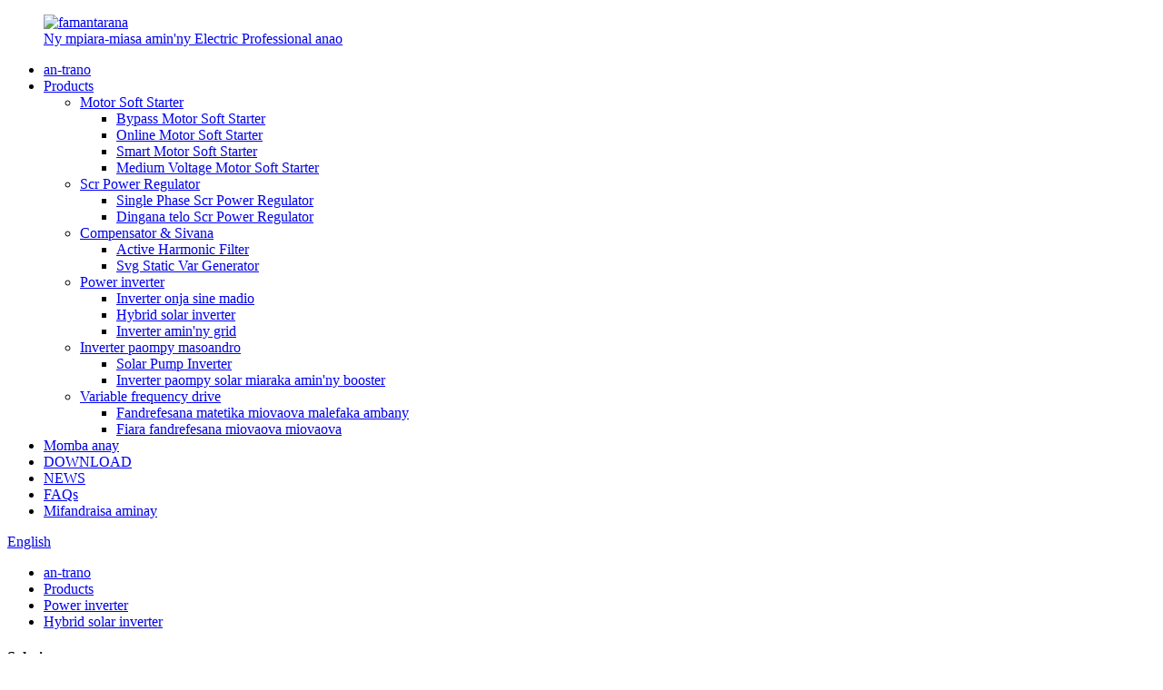

--- FILE ---
content_type: text/html
request_url: http://mg.noker-inverter.com/hybrid-solar-invertermppt-controller/
body_size: 9018
content:
<!DOCTYPE html> <html dir="ltr" lang="mg"> <head> <meta charset="UTF-8"/> <meta http-equiv="Content-Type" content="text/html; charset=UTF-8" /> <title>Hybrid solar inverter Manufacturers - China Hybrid solar inverter Factory &amp; mpamatsy</title> <meta name="viewport" content="width=device-width,initial-scale=1,minimum-scale=1,maximum-scale=1,user-scalable=no"> <link rel="apple-touch-icon-precomposed" href=""> <meta name="format-detection" content="telephone=no"> <meta name="apple-mobile-web-app-capable" content="yes"> <meta name="apple-mobile-web-app-status-bar-style" content="black"> <link href="//cdn.globalso.com/noker-inverter/style/global/style.css" rel="stylesheet" onload="this.onload=null;this.rel='stylesheet'"> <link href="//cdn.globalso.com/noker-inverter/style/public/public.css" rel="stylesheet" onload="this.onload=null;this.rel='stylesheet'">  <link rel="shortcut icon" href="//cdn.globalso.com/noker-inverter/logo11.png" /> <meta name="description" content="Mitady mpamatsy, mpanamboatra na orinasa mpamokatra solar hybrid miaraka amin'ny MPPT mpanara-maso?Aza mijery lavitra!Ny vokatray dia miantoka ny fiovan'ny angovo mahomby sy ny fametrahana mora, tonga lafatra amin'ny fampiasana trano fonenana na ara-barotra.Mifandraisa aminay anio!" /> <meta name="keywords" content="Hybrid solar inverter, mppt controller, alternative energy solutions, off-grid power systems, rerenewable energy technology, solar power generation, residential solar system, solar battery backup" />  <link rel="canonical" href="https://www.noker-inverter.com/hybrid-solar-invertermppt-controller/" />  <script src="https://cdn.globalso.com/lite-yt-embed.js"></script> <link href="https://cdn.globalso.com/lite-yt-embed.css" rel="stylesheet" onload="this.onload=null;this.rel='stylesheet'"> <link href="//cdn.globalso.com/hide_search.css" rel="stylesheet"/><link href="//www.noker-inverter.com/style/mg.html.css" rel="stylesheet"/><link rel="alternate" hreflang="mg" href="http://mg.noker-inverter.com/" /></head> <body> <div class="container"> <header class="web_head">     <section class="head_layer">       <div class="layout">          <figure class="logo"><a href="/">                 <img src="//cdn.globalso.com/noker-inverter/13574879ab25e6bc3804d7d4d38c17f.png" alt="famantarana">                 <div class="logo_text"><div class="text">Ny mpiara-miasa amin&#39;ny Electric Professional anao</div></div>         </a></figure>         <nav class="nav_wrap">           <ul class="head_nav">         <li><a href="/">an-trano</a></li> <li class="current-menu-ancestor"><a href="/products/">Products</a> <ul class="sub-menu"> 	<li><a href="/motor-soft-starter/">Motor Soft Starter</a> 	<ul class="sub-menu"> 		<li><a href="/bypass-motor-soft-starter/">Bypass Motor Soft Starter</a></li> 		<li><a href="/online-motor-soft-starter/">Online Motor Soft Starter</a></li> 		<li><a href="/smart-motor-soft-starter/">Smart Motor Soft Starter</a></li> 		<li><a href="/medium-voltage-motor-soft-starter/">Medium Voltage Motor Soft Starter</a></li> 	</ul> </li> 	<li><a href="/scr-regulator/">Scr Power Regulator</a> 	<ul class="sub-menu"> 		<li><a href="/single-phase-scr-power-regulator/">Single Phase Scr Power Regulator</a></li> 		<li><a href="/three-phase-scr-voltage-regulator/">Dingana telo Scr Power Regulator</a></li> 	</ul> </li> 	<li><a href="/compensator-and-filter/">Compensator &amp; Sivana</a> 	<ul class="sub-menu"> 		<li><a href="/active-harmonic-filter/">Active Harmonic Filter</a></li> 		<li><a href="/svg-static-var-generator/">Svg Static Var Generator</a></li> 	</ul> </li> 	<li class="current-menu-ancestor current-menu-parent"><a href="/power-inverter/">Power inverter</a> 	<ul class="sub-menu"> 		<li><a href="/pure-sine-wave-inverter/">Inverter onja sine madio</a></li> 		<li class="nav-current"><a href="/hybrid-solar-invertermppt-controller/">Hybrid solar inverter</a></li> 		<li><a href="/on-grid-inverter/">Inverter amin&#39;ny grid</a></li> 	</ul> </li> 	<li><a href="/solar-water-pump-inverter/">Inverter paompy masoandro</a> 	<ul class="sub-menu"> 		<li><a href="/solar-pump-inverter/">Solar Pump Inverter</a></li> 		<li><a href="/solar-pump-inverter-with-booster/">Inverter paompy solar miaraka amin&#39;ny booster</a></li> 	</ul> </li> 	<li><a href="/variable-frequency-drive/">Variable frequency drive</a> 	<ul class="sub-menu"> 		<li><a href="/low-voltage-variable-frequency-drive/">Fandrefesana matetika miovaova malefaka ambany</a></li> 		<li><a href="/medium-voltage-variable-frequency-drive/">Fiara fandrefesana miovaova miovaova</a></li> 	</ul> </li> </ul> </li> <li><a href="/about-us/">Momba anay</a></li> <li><a href="/download/">DOWNLOAD</a></li> <li><a href="/news/">NEWS</a></li> <li><a href="/faqs/">FAQs</a></li> <li><a href="/contact-us/">Mifandraisa aminay</a></li>       </ul>           <b id="btn-search" class="btn--search"></b>         </nav>         <div class="head_right">           <div class="change-language ensemble">   <div class="change-language-info">     <div class="change-language-title medium-title">        <div class="language-flag language-flag-en"><a href="https://www.noker-inverter.com/"><b class="country-flag"></b><span>English</span> </a></div>        <b class="language-icon"></b>      </div> 	<div class="change-language-cont sub-content">         <div class="empty"></div>     </div>   </div> </div> <!--theme256-->                   </div>       </div>     </section>   </header><div class="path_bar">     <div class="layout">       <ul>        <li> <a itemprop="breadcrumb" href="/">an-trano</a></li><li> <a itemprop="breadcrumb" href="/products/" title="Products">Products</a> </li><li> <a itemprop="breadcrumb" href="/power-inverter/" title="Power inverter">Power inverter</a> </li><li> <a href="#">Hybrid solar inverter</a></li>       </ul>     </div>   </div> <section class="web_main page_main">   <div class="layout">     <aside class="aside">   <section class="aside-wrap">     <section class="side-widget">     <div class="side-tit-bar">       <h4 class="side-tit">Sokajy</h4>     </div>     <ul class="side-cate">       <li><a href="/compensator-and-filter/">Compensator &amp; Sivana</a> <ul class="sub-menu"> 	<li><a href="/active-harmonic-filter/">Active Harmonic Filter</a></li> 	<li><a href="/svg-static-var-generator/">Svg Static Var Generator</a></li> </ul> </li> <li><a href="/motor-soft-starter/">Motor Soft Starter</a> <ul class="sub-menu"> 	<li><a href="/bypass-motor-soft-starter/">Bypass Motor Soft Starter</a></li> 	<li><a href="/medium-voltage-motor-soft-starter/">Medium Voltage Motor Soft Starter</a></li> 	<li><a href="/online-motor-soft-starter/">Online Motor Soft Starter</a></li> 	<li><a href="/smart-motor-soft-starter/">Smart Motor Soft Starter</a></li> </ul> </li> <li class="current-menu-ancestor current-menu-parent"><a href="/power-inverter/">Power inverter</a> <ul class="sub-menu"> 	<li><a href="/pure-sine-wave-inverter/">Inverter onja sine madio</a></li> 	<li class="nav-current"><a href="/hybrid-solar-invertermppt-controller/">Hybrid solar inverter</a></li> 	<li><a href="/on-grid-inverter/">Inverter amin&#39;ny grid</a></li> </ul> </li> <li><a href="/scr-regulator/">Scr Power Regulator</a> <ul class="sub-menu"> 	<li><a href="/single-phase-scr-power-regulator/">Single Phase Scr Power Regulator</a></li> 	<li><a href="/three-phase-scr-voltage-regulator/">Dingana telo Scr voltage regulator</a></li> </ul> </li> <li><a href="/solar-water-pump-inverter/">Inverter paompy masoandro</a> <ul class="sub-menu"> 	<li><a href="/solar-pump-inverter/">Solar Pump Inverter</a></li> 	<li><a href="/solar-pump-inverter-with-booster/">Inverter paompy solar miaraka amin&#39;ny booster</a></li> </ul> </li> <li><a href="/variable-frequency-drive/">Variable frequency drive</a> <ul class="sub-menu"> 	<li><a href="/low-voltage-variable-frequency-drive/">Fandrefesana matetika miovaova malefaka ambany</a></li> 	<li><a href="/medium-voltage-variable-frequency-drive/">Fiara fandrefesana miovaova miovaova</a></li> </ul> </li>     </ul>   </section>   <div class="side-widget">     <div class="side-tit-bar">       <h2 class="side-tit">vokatra asongadina</h2>     </div>     <div class="side-product-items">       <div class="items_content">         <ul >                     <li class="side_product_item">             <figure> <a  class="item-img" href="/6000w-8000w-10000w-12000w-on-grid-inverter-dual-mppt-solar-controller-inbuilt-product/"><img src="//cdn.globalso.com/noker-inverter/grid-tie-inverter-300x300.jpg" alt="6kw 8kw 10kw 12kw On Grid Inverter Dual MPPT Solar Controller Inbuilt"></a>               <figcaption>                 <div class="item_text"><a href="/6000w-8000w-10000w-12000w-on-grid-inverter-dual-mppt-solar-controller-inbuilt-product/">6kw 8kw 10kw 12kw Amin&#39;ny Grid Inverter Dual MPPT Solar C ...</a></div>               </figcaption>             </figure>             <a href="/6000w-8000w-10000w-12000w-on-grid-inverter-dual-mppt-solar-controller-inbuilt-product/" class="add-friend"></a> </li>                     <li class="side_product_item">             <figure> <a  class="item-img" href="/3-phase-400v-bypass-built-in-5-5-75kw-motor-soft-starter-with-modbus-communication-product/"><img src="//cdn.globalso.com/noker-inverter/bypass_starter1-300x300.jpg" alt="3 Phase 400v Bypass Naorina-in 1.5-75kW Motor Soft Starter miaraka amin&#39;ny Modbus Communication"></a>               <figcaption>                 <div class="item_text"><a href="/3-phase-400v-bypass-built-in-5-5-75kw-motor-soft-starter-with-modbus-communication-product/">3 Phase 400v Bypass Naorina-in 1.5-75kW Motor Soft Sta...</a></div>               </figcaption>             </figure>             <a href="/3-phase-400v-bypass-built-in-5-5-75kw-motor-soft-starter-with-modbus-communication-product/" class="add-friend"></a> </li>                     <li class="side_product_item">             <figure> <a  class="item-img" href="/triple-phase-heavy-load-90kw-110kw-185kw-200kw-lcd-display-for-fan-application-product/"><img src="//cdn.globalso.com/noker-inverter/smart_motor_soft_starter-300x300.jpg" alt="Triple Phase 400v Heavy Load 15-600kW Lcd Display Electric Motor Soft Starter Ho an&#39;ny Fan Application"></a>               <figcaption>                 <div class="item_text"><a href="/triple-phase-heavy-load-90kw-110kw-185kw-200kw-lcd-display-for-fan-application-product/">Dingana telo 400v Enta-mavesatra 15-600kW Lcd Display El...</a></div>               </figcaption>             </figure>             <a href="/triple-phase-heavy-load-90kw-110kw-185kw-200kw-lcd-display-for-fan-application-product/" class="add-friend"></a> </li>                     <li class="side_product_item">             <figure> <a  class="item-img" href="/500watt-600watt-1000watt-1500watt-2000watt-3000watt-12v-24v-dc-to-ac-remote-control-pure-sine-wave-inverter-off-grid-product/"><img src="//cdn.globalso.com/noker-inverter/FSA3000_INVERTER1-300x300.jpg" alt="500watt 600watt 1000watt 1500watt 2000watt 3000watt 12v 24v Dc To Ac Remote Control Off Grid Pure Sine Wave Inverter"></a>               <figcaption>                 <div class="item_text"><a href="/500watt-600watt-1000watt-1500watt-2000watt-3000watt-12v-24v-dc-to-ac-remote-control-pure-sine-wave-inverter-off-grid-product/">500watt 600watt 1000watt 1500watt 2000watt 3000watt...</a></div>               </figcaption>             </figure>             <a href="/500watt-600watt-1000watt-1500watt-2000watt-3000watt-12v-24v-dc-to-ac-remote-control-pure-sine-wave-inverter-off-grid-product/" class="add-friend"></a> </li>                     <li class="side_product_item">             <figure> <a  class="item-img" href="/off-grid-invertor-mppt-24v-48v-pure-sine-wave-solar-hybrid-inverter-5kw-hybrid-inverter-with-mppt-product/"><img src="//cdn.globalso.com/noker-inverter/mppt-hybrid-solar-inverter4-300x300.jpg" alt="High Frequency Off Grid Invertor 24v 48v Pure Sin Wave 5kw Miaraka amin&#39;ny Mppt"></a>               <figcaption>                 <div class="item_text"><a href="/off-grid-invertor-mppt-24v-48v-pure-sine-wave-solar-hybrid-inverter-5kw-hybrid-inverter-with-mppt-product/">High Frequency Off Grid Invertor 24v 48v Pure Sin W...</a></div>               </figcaption>             </figure>             <a href="/off-grid-invertor-mppt-24v-48v-pure-sine-wave-solar-hybrid-inverter-5kw-hybrid-inverter-with-mppt-product/" class="add-friend"></a> </li>                   </ul>       </div>     </div>   </div>     </section> </aside>    <section class="main">          <div class="main_hd">            <h1 class="page_title">Hybrid solar inverter</h1>           </div>       <div class="items_list">         <ul>           				 <li class="product_item">                         <figure> <span class="item_img"> <img src="//cdn.globalso.com/noker-inverter/mppt-hybrid-solar-inverter4.jpg" alt="High Frequency Off Grid Invertor 24v 48v Pure Sin Wave 5kw Miaraka amin&#39;ny Mppt"> 			<a href="/off-grid-invertor-mppt-24v-48v-pure-sine-wave-solar-hybrid-inverter-5kw-hybrid-inverter-with-mppt-product/" title="High Frequency Off Grid Invertor 24v 48v Pure Sine Wave 5kw With Mppt"></a></span>                             <figcaption>                                 <h3 class="item_title"><a href="/off-grid-invertor-mppt-24v-48v-pure-sine-wave-solar-hybrid-inverter-5kw-hybrid-inverter-with-mppt-product/">High Frequency Off Grid Invertor 24v 48v Pure Sin Wave 5kw Miaraka amin&#39;ny Mppt</a></h3>                             </figcaption>                         </figure>                     </li> 				           				 <li class="product_item">                         <figure> <span class="item_img"> <img src="//cdn.globalso.com/noker-inverter/hybrid-solar-inverter-mppt2.jpg" alt="Hybrid Solar Power Inverter12V 24v feno 5000w Peak 10000w ho an&#39;ny rafitra herin&#39;ny masoandro"> 			<a href="/hybrid-solar-power-inverter12v-24v-2000w-for-solar-power-system-product/" title="Hybrid Solar Power Inverter12V 24v Full 5000w Peak 10000w For Solar Power System"></a></span>                             <figcaption>                                 <h3 class="item_title"><a href="/hybrid-solar-power-inverter12v-24v-2000w-for-solar-power-system-product/">Hybrid Solar Power Inverter12V 24v feno 5000w Peak 10000w ho an&#39;ny rafitra herin&#39;ny masoandro</a></h3>                             </figcaption>                         </figure>                     </li> 				           				 <li class="product_item">                         <figure> <span class="item_img"> <img src="//cdn.globalso.com/noker-inverter/mppt-hybrid-solar-inverter1.jpg" alt="1000w 12V 24v Solar Hybrid Inverter miaraka amin&#39;ny Mppt Charge Controller"> 			<a href="/1000w-12v-24v-hybrid-solar-inverter-with-mppt-charge-controller-product/" title="1000w 12V 24v Solar Hybrid Inverter With Mppt Charge Controller"></a></span>                             <figcaption>                                 <h3 class="item_title"><a href="/1000w-12v-24v-hybrid-solar-inverter-with-mppt-charge-controller-product/">1000w 12V 24v Solar Hybrid Inverter miaraka amin&#39;ny Mppt Charge Controller</a></h3>                             </figcaption>                         </figure>                     </li> 				           				 <li class="product_item">                         <figure> <span class="item_img"> <img src="//cdn.globalso.com/noker-inverter/solar-hybrid-inverter2.jpg" alt="Hybrid Solar Inverter feno 3000w 24v 48v Pure Sin Wave miaraka amin&#39;ny Mppt Charger"> 			<a href="/hybrid-solar-inverter-full-3000w-24v-48v-pure-sine-wave-power-inverter-with-mppt-product/" title="Hybrid Solar Inverter Full 3000w 24v 48v Pure Sine Wave With Mppt Charger"></a></span>                             <figcaption>                                 <h3 class="item_title"><a href="/hybrid-solar-inverter-full-3000w-24v-48v-pure-sine-wave-power-inverter-with-mppt-product/">Hybrid Solar Inverter feno 3000w 24v 48v Pure Sin Wave miaraka amin&#39;ny Mppt Charger</a></h3>                             </figcaption>                         </figure>                     </li> 				           				 <li class="product_item">                         <figure> <span class="item_img"> <img src="//cdn.globalso.com/noker-inverter/solar_mppt_controller.jpg" alt="Noker 30a 12v 24v 36v 48v Mppt Smart Solar Charge Controller"> 			<a href="/noker-30a-40a-60a-80a-100a-12v-24v-48v-mppt-smart-solar-charge-controller-product/" title="Noker 30a 12v 24v 36v 48v Mppt Smart Solar Charge Controller"></a></span>                             <figcaption>                                 <h3 class="item_title"><a href="/noker-30a-40a-60a-80a-100a-12v-24v-48v-mppt-smart-solar-charge-controller-product/">Noker 30a 12v 24v 36v 48v Mppt Smart Solar Charge Controller</a></h3>                             </figcaption>                         </figure>                     </li> 				           				 <li class="product_item">                         <figure> <span class="item_img"> <img src="//cdn.globalso.com/noker-inverter/solar_controller.jpg" alt="30a 40a 60a 80a 100a 12v 24v 36v 48v Mppt Solar Charge Controller"> 			<a href="/30a-40a-60a-80a-100a-12v-24v-36v-48v-mppt-solar-charge-controller-product/" title="30a 40a 60a 80a 100a 12v 24v 36v 48v Mppt Solar Charge Controller"></a></span>                             <figcaption>                                 <h3 class="item_title"><a href="/30a-40a-60a-80a-100a-12v-24v-36v-48v-mppt-solar-charge-controller-product/">30a 40a 60a 80a 100a 12v 24v 36v 48v Mppt Solar Charge Controller</a></h3>                             </figcaption>                         </figure>                     </li> 				           				 <li class="product_item">                         <figure> <span class="item_img"> <img src="//cdn.globalso.com/noker-inverter/solar_panel_mppt_controller.jpg" alt="96v 40a 60a 80a 100a Mppt Solar Battery Voltage Charger Regulator"> 			<a href="/96v-40a-60a-80a-100a-mppt-solar-battery-voltage-charger-regulator-product/" title="96v 40a 60a 80a 100a Mppt Solar Battery Voltage Charger Regulator"></a></span>                             <figcaption>                                 <h3 class="item_title"><a href="/96v-40a-60a-80a-100a-mppt-solar-battery-voltage-charger-regulator-product/">96v 40a 60a 80a 100a Mppt Solar Battery Voltage Charger Regulator</a></h3>                             </figcaption>                         </figure>                     </li> 				                   </ul>         <div class="page_bar">         <div class="pages"></div>       </div>       </div>            </section>   </div> </section> <footer class="web_footer">     <section class="foot_service" style="background-image: url(//cdn.globalso.com/noker-inverter/style/global/img/demo/footer_bg.jpg)">       <div class="layout wow fadeInUpA">         <div class="company_name">Xi&#39;an Noker Electric Co., Ltd.</div>                      <ul class="foot_sns">                       <li><a target="_blank" href="https://www.instagram.com/noker_electric"><img src="//cdn.globalso.com/noker-inverter/sns05-1.png" alt="sns05 (1)"></a></li>                          <li><a target="_blank" href="https://www.facebook.com/profile.php?id=100077002243384"><img src="//cdn.globalso.com/noker-inverter/sns01-1.png" alt="sns01 (1)"></a></li>                          <li><a target="_blank" href="https://www.linkedin.com/in/sunny-yang-780a2b123"><img src="//cdn.globalso.com/noker-inverter/sns02-1.png" alt="sns02 (1)"></a></li>                          <li><a target="_blank" href="https://youtube.com/@sunnyyang4332"><img src="//cdn.globalso.com/noker-inverter/sns04.png" alt="sns04"></a></li>                      </ul>         <div class="company_subscribe">           <a href="javascript:" class="button">mpanjifa</a>         </div>          <div class="foot_contact">           <ul class="contact_list">             <li class="contact_item">               <i class="contact_ico contact_ico_local"></i>               <div class="contact_txt">                 <span class="item_label">Adiresy:</span>                 <span class="item_val">North Street 33#, Faritra Fampandrosoana Teknolojia Avo, Xi&#39;an, Sina</span>              </div>             </li>             <li class="contact_item">               <i class="contact_ico contact_ico_tel"></i>               <div class="contact_txt">                 <span class="item_label">Tel:</span>                 <span class="item_val">+86 18149069472</span>              </div>             </li>                       </ul>         </div>        </div>     </section>     <section class="foot_bar">       <div class="layout wow fadeInUpA">         <div class="copyright">© Copyright - 2010-2023 : Zo rehetra voatokana.<a href="/sitemap.xml">Sitemap</a> - <a href="/">AMP Mobile</a> <br><a href='/ongrid-inverter-3kw/' title='ongrid inverter 3kw'>onrid inverter 3kw</a>,  <a href='/ongrid-hybrid-solar-inverter/' title='ongrid hybrid solar inverter'>onrid hybrid solar inverter</a>,  <a href='/heater-power-regulator/' title='Heater Power regulator'>Heater Power regulator</a>,  <a href='/active-filters/' title='active filters'>sivana mavitrika</a>,  <a href='/inverter-ongrid/' title='inverter ongrid'>inverter onrid</a>,  <a href='/hybrid-inverter-ongrid/' title='hybrid inverter ongrid'>Hybrid inverter onrid</a>,                 </div>       </div>     </section>   </footer> <aside class="scrollsidebar" id="scrollsidebar">   <div class="side_content">     <div class="side_list">       <header class="hd"><img src="//cdn.globalso.com/title_pic.png" alt="Online Inuiry"/></header>       <div class="cont">         <li><a class="email" href="javascript:">Alefaso mailaka</a></li>                         <li><a target="_blank" class="skype" href="skype:live:d4783ee89f4ac8eb?chat">talaky masoandro</a></li>                               </div>                   <div class="side_title"><a  class="close_btn"><span>x</span></a></div>     </div>   </div>   <div class="show_btn"></div> </aside> <div class="inquiry-pop-bd">   <div class="inquiry-pop"> <i class="ico-close-pop" onclick="hideMsgPop();"></i>      <script type="text/javascript" src="//www.globalso.site/form.js"></script>    </div> </div> </div> <div class="web-search"> <b id="btn-search-close" class="btn--search-close"></b>   <div style=" width:100%">     <div class="head-search">       <form  action="/search.php" method="get">           <input class="search-ipt" type="text" placeholder="Start Typing..."  name="s" id="s" />           <input type="hidden" name="cat" value="490"/>           <input class="search-btn" type="submit" value="" id="searchsubmit" />         <span class="search-attr">Tsindrio ny Enter raha hikaroka na ESC hanakatona</span>         </form>     </div>   </div> </div>  <script type="text/javascript" src="//cdn.globalso.com/noker-inverter/style/global/js/jquery.min.js"></script>  <script type="text/javascript" src="//cdn.globalso.com/noker-inverter/style/global/js/common.js"></script> <script type="text/javascript" src="//cdn.globalso.com/noker-inverter/style/public/public.js"></script>  <!--[if lt IE 9]> <script src="//cdn.globalso.com/noker-inverter/style/global/js/html5.js"></script> <![endif]--> <script type="text/javascript">

if(typeof jQuery == 'undefined' || typeof jQuery.fn.on == 'undefined') {
	document.write('<script src="https://www.noker-inverter.com/wp-content/plugins/bb-plugin/js/jquery.js"><\/script>');
	document.write('<script src="https://www.noker-inverter.com/wp-content/plugins/bb-plugin/js/jquery.migrate.min.js"><\/script>');
}

</script><ul class="prisna-wp-translate-seo" id="prisna-translator-seo"><li class="language-flag language-flag-en"><a href="https://www.noker-inverter.com/hybrid-solar-invertermppt-controller/" title="English" target="_blank"><b class="country-flag"></b><span>English</span></a></li><li class="language-flag language-flag-fr"><a href="http://fr.noker-inverter.com/hybrid-solar-invertermppt-controller/" title="French" target="_blank"><b class="country-flag"></b><span>French</span></a></li><li class="language-flag language-flag-de"><a href="http://de.noker-inverter.com/hybrid-solar-invertermppt-controller/" title="German" target="_blank"><b class="country-flag"></b><span>German</span></a></li><li class="language-flag language-flag-pt"><a href="http://pt.noker-inverter.com/hybrid-solar-invertermppt-controller/" title="Portuguese" target="_blank"><b class="country-flag"></b><span>Portuguese</span></a></li><li class="language-flag language-flag-es"><a href="http://es.noker-inverter.com/hybrid-solar-invertermppt-controller/" title="Spanish" target="_blank"><b class="country-flag"></b><span>Spanish</span></a></li><li class="language-flag language-flag-ru"><a href="http://ru.noker-inverter.com/hybrid-solar-invertermppt-controller/" title="Russian" target="_blank"><b class="country-flag"></b><span>Russian</span></a></li><li class="language-flag language-flag-ja"><a href="http://ja.noker-inverter.com/hybrid-solar-invertermppt-controller/" title="Japanese" target="_blank"><b class="country-flag"></b><span>Japanese</span></a></li><li class="language-flag language-flag-ko"><a href="http://ko.noker-inverter.com/hybrid-solar-invertermppt-controller/" title="Korean" target="_blank"><b class="country-flag"></b><span>Korean</span></a></li><li class="language-flag language-flag-ar"><a href="http://ar.noker-inverter.com/hybrid-solar-invertermppt-controller/" title="Arabic" target="_blank"><b class="country-flag"></b><span>Arabic</span></a></li><li class="language-flag language-flag-ga"><a href="http://ga.noker-inverter.com/hybrid-solar-invertermppt-controller/" title="Irish" target="_blank"><b class="country-flag"></b><span>Irish</span></a></li><li class="language-flag language-flag-el"><a href="http://el.noker-inverter.com/hybrid-solar-invertermppt-controller/" title="Greek" target="_blank"><b class="country-flag"></b><span>Greek</span></a></li><li class="language-flag language-flag-tr"><a href="http://tr.noker-inverter.com/hybrid-solar-invertermppt-controller/" title="Turkish" target="_blank"><b class="country-flag"></b><span>Turkish</span></a></li><li class="language-flag language-flag-it"><a href="http://it.noker-inverter.com/hybrid-solar-invertermppt-controller/" title="Italian" target="_blank"><b class="country-flag"></b><span>Italian</span></a></li><li class="language-flag language-flag-da"><a href="http://da.noker-inverter.com/hybrid-solar-invertermppt-controller/" title="Danish" target="_blank"><b class="country-flag"></b><span>Danish</span></a></li><li class="language-flag language-flag-ro"><a href="http://ro.noker-inverter.com/hybrid-solar-invertermppt-controller/" title="Romanian" target="_blank"><b class="country-flag"></b><span>Romanian</span></a></li><li class="language-flag language-flag-id"><a href="http://id.noker-inverter.com/hybrid-solar-invertermppt-controller/" title="Indonesian" target="_blank"><b class="country-flag"></b><span>Indonesian</span></a></li><li class="language-flag language-flag-cs"><a href="http://cs.noker-inverter.com/hybrid-solar-invertermppt-controller/" title="Czech" target="_blank"><b class="country-flag"></b><span>Czech</span></a></li><li class="language-flag language-flag-af"><a href="http://af.noker-inverter.com/hybrid-solar-invertermppt-controller/" title="Afrikaans" target="_blank"><b class="country-flag"></b><span>Afrikaans</span></a></li><li class="language-flag language-flag-sv"><a href="http://sv.noker-inverter.com/hybrid-solar-invertermppt-controller/" title="Swedish" target="_blank"><b class="country-flag"></b><span>Swedish</span></a></li><li class="language-flag language-flag-pl"><a href="http://pl.noker-inverter.com/hybrid-solar-invertermppt-controller/" title="Polish" target="_blank"><b class="country-flag"></b><span>Polish</span></a></li><li class="language-flag language-flag-eu"><a href="http://eu.noker-inverter.com/hybrid-solar-invertermppt-controller/" title="Basque" target="_blank"><b class="country-flag"></b><span>Basque</span></a></li><li class="language-flag language-flag-ca"><a href="http://ca.noker-inverter.com/hybrid-solar-invertermppt-controller/" title="Catalan" target="_blank"><b class="country-flag"></b><span>Catalan</span></a></li><li class="language-flag language-flag-eo"><a href="http://eo.noker-inverter.com/hybrid-solar-invertermppt-controller/" title="Esperanto" target="_blank"><b class="country-flag"></b><span>Esperanto</span></a></li><li class="language-flag language-flag-hi"><a href="http://hi.noker-inverter.com/hybrid-solar-invertermppt-controller/" title="Hindi" target="_blank"><b class="country-flag"></b><span>Hindi</span></a></li><li class="language-flag language-flag-lo"><a href="http://lo.noker-inverter.com/hybrid-solar-invertermppt-controller/" title="Lao" target="_blank"><b class="country-flag"></b><span>Lao</span></a></li><li class="language-flag language-flag-sq"><a href="http://sq.noker-inverter.com/hybrid-solar-invertermppt-controller/" title="Albanian" target="_blank"><b class="country-flag"></b><span>Albanian</span></a></li><li class="language-flag language-flag-am"><a href="http://am.noker-inverter.com/hybrid-solar-invertermppt-controller/" title="Amharic" target="_blank"><b class="country-flag"></b><span>Amharic</span></a></li><li class="language-flag language-flag-hy"><a href="http://hy.noker-inverter.com/hybrid-solar-invertermppt-controller/" title="Armenian" target="_blank"><b class="country-flag"></b><span>Armenian</span></a></li><li class="language-flag language-flag-az"><a href="http://az.noker-inverter.com/hybrid-solar-invertermppt-controller/" title="Azerbaijani" target="_blank"><b class="country-flag"></b><span>Azerbaijani</span></a></li><li class="language-flag language-flag-be"><a href="http://be.noker-inverter.com/hybrid-solar-invertermppt-controller/" title="Belarusian" target="_blank"><b class="country-flag"></b><span>Belarusian</span></a></li><li class="language-flag language-flag-bn"><a href="http://bn.noker-inverter.com/hybrid-solar-invertermppt-controller/" title="Bengali" target="_blank"><b class="country-flag"></b><span>Bengali</span></a></li><li class="language-flag language-flag-bs"><a href="http://bs.noker-inverter.com/hybrid-solar-invertermppt-controller/" title="Bosnian" target="_blank"><b class="country-flag"></b><span>Bosnian</span></a></li><li class="language-flag language-flag-bg"><a href="http://bg.noker-inverter.com/hybrid-solar-invertermppt-controller/" title="Bulgarian" target="_blank"><b class="country-flag"></b><span>Bulgarian</span></a></li><li class="language-flag language-flag-ceb"><a href="http://ceb.noker-inverter.com/hybrid-solar-invertermppt-controller/" title="Cebuano" target="_blank"><b class="country-flag"></b><span>Cebuano</span></a></li><li class="language-flag language-flag-ny"><a href="http://ny.noker-inverter.com/hybrid-solar-invertermppt-controller/" title="Chichewa" target="_blank"><b class="country-flag"></b><span>Chichewa</span></a></li><li class="language-flag language-flag-co"><a href="http://co.noker-inverter.com/hybrid-solar-invertermppt-controller/" title="Corsican" target="_blank"><b class="country-flag"></b><span>Corsican</span></a></li><li class="language-flag language-flag-hr"><a href="http://hr.noker-inverter.com/hybrid-solar-invertermppt-controller/" title="Croatian" target="_blank"><b class="country-flag"></b><span>Croatian</span></a></li><li class="language-flag language-flag-nl"><a href="http://nl.noker-inverter.com/hybrid-solar-invertermppt-controller/" title="Dutch" target="_blank"><b class="country-flag"></b><span>Dutch</span></a></li><li class="language-flag language-flag-et"><a href="http://et.noker-inverter.com/hybrid-solar-invertermppt-controller/" title="Estonian" target="_blank"><b class="country-flag"></b><span>Estonian</span></a></li><li class="language-flag language-flag-tl"><a href="http://tl.noker-inverter.com/hybrid-solar-invertermppt-controller/" title="Filipino" target="_blank"><b class="country-flag"></b><span>Filipino</span></a></li><li class="language-flag language-flag-fi"><a href="http://fi.noker-inverter.com/hybrid-solar-invertermppt-controller/" title="Finnish" target="_blank"><b class="country-flag"></b><span>Finnish</span></a></li><li class="language-flag language-flag-fy"><a href="http://fy.noker-inverter.com/hybrid-solar-invertermppt-controller/" title="Frisian" target="_blank"><b class="country-flag"></b><span>Frisian</span></a></li><li class="language-flag language-flag-gl"><a href="http://gl.noker-inverter.com/hybrid-solar-invertermppt-controller/" title="Galician" target="_blank"><b class="country-flag"></b><span>Galician</span></a></li><li class="language-flag language-flag-ka"><a href="http://ka.noker-inverter.com/hybrid-solar-invertermppt-controller/" title="Georgian" target="_blank"><b class="country-flag"></b><span>Georgian</span></a></li><li class="language-flag language-flag-gu"><a href="http://gu.noker-inverter.com/hybrid-solar-invertermppt-controller/" title="Gujarati" target="_blank"><b class="country-flag"></b><span>Gujarati</span></a></li><li class="language-flag language-flag-ht"><a href="http://ht.noker-inverter.com/hybrid-solar-invertermppt-controller/" title="Haitian" target="_blank"><b class="country-flag"></b><span>Haitian</span></a></li><li class="language-flag language-flag-ha"><a href="http://ha.noker-inverter.com/hybrid-solar-invertermppt-controller/" title="Hausa" target="_blank"><b class="country-flag"></b><span>Hausa</span></a></li><li class="language-flag language-flag-haw"><a href="http://haw.noker-inverter.com/hybrid-solar-invertermppt-controller/" title="Hawaiian" target="_blank"><b class="country-flag"></b><span>Hawaiian</span></a></li><li class="language-flag language-flag-iw"><a href="http://iw.noker-inverter.com/hybrid-solar-invertermppt-controller/" title="Hebrew" target="_blank"><b class="country-flag"></b><span>Hebrew</span></a></li><li class="language-flag language-flag-hmn"><a href="http://hmn.noker-inverter.com/hybrid-solar-invertermppt-controller/" title="Hmong" target="_blank"><b class="country-flag"></b><span>Hmong</span></a></li><li class="language-flag language-flag-hu"><a href="http://hu.noker-inverter.com/hybrid-solar-invertermppt-controller/" title="Hungarian" target="_blank"><b class="country-flag"></b><span>Hungarian</span></a></li><li class="language-flag language-flag-is"><a href="http://is.noker-inverter.com/hybrid-solar-invertermppt-controller/" title="Icelandic" target="_blank"><b class="country-flag"></b><span>Icelandic</span></a></li><li class="language-flag language-flag-ig"><a href="http://ig.noker-inverter.com/hybrid-solar-invertermppt-controller/" title="Igbo" target="_blank"><b class="country-flag"></b><span>Igbo</span></a></li><li class="language-flag language-flag-jw"><a href="http://jw.noker-inverter.com/hybrid-solar-invertermppt-controller/" title="Javanese" target="_blank"><b class="country-flag"></b><span>Javanese</span></a></li><li class="language-flag language-flag-kn"><a href="http://kn.noker-inverter.com/hybrid-solar-invertermppt-controller/" title="Kannada" target="_blank"><b class="country-flag"></b><span>Kannada</span></a></li><li class="language-flag language-flag-kk"><a href="http://kk.noker-inverter.com/hybrid-solar-invertermppt-controller/" title="Kazakh" target="_blank"><b class="country-flag"></b><span>Kazakh</span></a></li><li class="language-flag language-flag-km"><a href="http://km.noker-inverter.com/hybrid-solar-invertermppt-controller/" title="Khmer" target="_blank"><b class="country-flag"></b><span>Khmer</span></a></li><li class="language-flag language-flag-ku"><a href="http://ku.noker-inverter.com/hybrid-solar-invertermppt-controller/" title="Kurdish" target="_blank"><b class="country-flag"></b><span>Kurdish</span></a></li><li class="language-flag language-flag-ky"><a href="http://ky.noker-inverter.com/hybrid-solar-invertermppt-controller/" title="Kyrgyz" target="_blank"><b class="country-flag"></b><span>Kyrgyz</span></a></li><li class="language-flag language-flag-la"><a href="http://la.noker-inverter.com/hybrid-solar-invertermppt-controller/" title="Latin" target="_blank"><b class="country-flag"></b><span>Latin</span></a></li><li class="language-flag language-flag-lv"><a href="http://lv.noker-inverter.com/hybrid-solar-invertermppt-controller/" title="Latvian" target="_blank"><b class="country-flag"></b><span>Latvian</span></a></li><li class="language-flag language-flag-lt"><a href="http://lt.noker-inverter.com/hybrid-solar-invertermppt-controller/" title="Lithuanian" target="_blank"><b class="country-flag"></b><span>Lithuanian</span></a></li><li class="language-flag language-flag-lb"><a href="http://lb.noker-inverter.com/hybrid-solar-invertermppt-controller/" title="Luxembou.." target="_blank"><b class="country-flag"></b><span>Luxembou..</span></a></li><li class="language-flag language-flag-mk"><a href="http://mk.noker-inverter.com/hybrid-solar-invertermppt-controller/" title="Macedonian" target="_blank"><b class="country-flag"></b><span>Macedonian</span></a></li><li class="language-flag language-flag-mg"><a href="http://mg.noker-inverter.com/hybrid-solar-invertermppt-controller/" title="Malagasy" target="_blank"><b class="country-flag"></b><span>Malagasy</span></a></li><li class="language-flag language-flag-ms"><a href="http://ms.noker-inverter.com/hybrid-solar-invertermppt-controller/" title="Malay" target="_blank"><b class="country-flag"></b><span>Malay</span></a></li><li class="language-flag language-flag-ml"><a href="http://ml.noker-inverter.com/hybrid-solar-invertermppt-controller/" title="Malayalam" target="_blank"><b class="country-flag"></b><span>Malayalam</span></a></li><li class="language-flag language-flag-mt"><a href="http://mt.noker-inverter.com/hybrid-solar-invertermppt-controller/" title="Maltese" target="_blank"><b class="country-flag"></b><span>Maltese</span></a></li><li class="language-flag language-flag-mi"><a href="http://mi.noker-inverter.com/hybrid-solar-invertermppt-controller/" title="Maori" target="_blank"><b class="country-flag"></b><span>Maori</span></a></li><li class="language-flag language-flag-mr"><a href="http://mr.noker-inverter.com/hybrid-solar-invertermppt-controller/" title="Marathi" target="_blank"><b class="country-flag"></b><span>Marathi</span></a></li><li class="language-flag language-flag-mn"><a href="http://mn.noker-inverter.com/hybrid-solar-invertermppt-controller/" title="Mongolian" target="_blank"><b class="country-flag"></b><span>Mongolian</span></a></li><li class="language-flag language-flag-my"><a href="http://my.noker-inverter.com/hybrid-solar-invertermppt-controller/" title="Burmese" target="_blank"><b class="country-flag"></b><span>Burmese</span></a></li><li class="language-flag language-flag-ne"><a href="http://ne.noker-inverter.com/hybrid-solar-invertermppt-controller/" title="Nepali" target="_blank"><b class="country-flag"></b><span>Nepali</span></a></li><li class="language-flag language-flag-no"><a href="http://no.noker-inverter.com/hybrid-solar-invertermppt-controller/" title="Norwegian" target="_blank"><b class="country-flag"></b><span>Norwegian</span></a></li><li class="language-flag language-flag-ps"><a href="http://ps.noker-inverter.com/hybrid-solar-invertermppt-controller/" title="Pashto" target="_blank"><b class="country-flag"></b><span>Pashto</span></a></li><li class="language-flag language-flag-fa"><a href="http://fa.noker-inverter.com/hybrid-solar-invertermppt-controller/" title="Persian" target="_blank"><b class="country-flag"></b><span>Persian</span></a></li><li class="language-flag language-flag-pa"><a href="http://pa.noker-inverter.com/hybrid-solar-invertermppt-controller/" title="Punjabi" target="_blank"><b class="country-flag"></b><span>Punjabi</span></a></li><li class="language-flag language-flag-sr"><a href="http://sr.noker-inverter.com/hybrid-solar-invertermppt-controller/" title="Serbian" target="_blank"><b class="country-flag"></b><span>Serbian</span></a></li><li class="language-flag language-flag-st"><a href="http://st.noker-inverter.com/hybrid-solar-invertermppt-controller/" title="Sesotho" target="_blank"><b class="country-flag"></b><span>Sesotho</span></a></li><li class="language-flag language-flag-si"><a href="http://si.noker-inverter.com/hybrid-solar-invertermppt-controller/" title="Sinhala" target="_blank"><b class="country-flag"></b><span>Sinhala</span></a></li><li class="language-flag language-flag-sk"><a href="http://sk.noker-inverter.com/hybrid-solar-invertermppt-controller/" title="Slovak" target="_blank"><b class="country-flag"></b><span>Slovak</span></a></li><li class="language-flag language-flag-sl"><a href="http://sl.noker-inverter.com/hybrid-solar-invertermppt-controller/" title="Slovenian" target="_blank"><b class="country-flag"></b><span>Slovenian</span></a></li><li class="language-flag language-flag-so"><a href="http://so.noker-inverter.com/hybrid-solar-invertermppt-controller/" title="Somali" target="_blank"><b class="country-flag"></b><span>Somali</span></a></li><li class="language-flag language-flag-sm"><a href="http://sm.noker-inverter.com/hybrid-solar-invertermppt-controller/" title="Samoan" target="_blank"><b class="country-flag"></b><span>Samoan</span></a></li><li class="language-flag language-flag-gd"><a href="http://gd.noker-inverter.com/hybrid-solar-invertermppt-controller/" title="Scots Gaelic" target="_blank"><b class="country-flag"></b><span>Scots Gaelic</span></a></li><li class="language-flag language-flag-sn"><a href="http://sn.noker-inverter.com/hybrid-solar-invertermppt-controller/" title="Shona" target="_blank"><b class="country-flag"></b><span>Shona</span></a></li><li class="language-flag language-flag-sd"><a href="http://sd.noker-inverter.com/hybrid-solar-invertermppt-controller/" title="Sindhi" target="_blank"><b class="country-flag"></b><span>Sindhi</span></a></li><li class="language-flag language-flag-su"><a href="http://su.noker-inverter.com/hybrid-solar-invertermppt-controller/" title="Sundanese" target="_blank"><b class="country-flag"></b><span>Sundanese</span></a></li><li class="language-flag language-flag-sw"><a href="http://sw.noker-inverter.com/hybrid-solar-invertermppt-controller/" title="Swahili" target="_blank"><b class="country-flag"></b><span>Swahili</span></a></li><li class="language-flag language-flag-tg"><a href="http://tg.noker-inverter.com/hybrid-solar-invertermppt-controller/" title="Tajik" target="_blank"><b class="country-flag"></b><span>Tajik</span></a></li><li class="language-flag language-flag-ta"><a href="http://ta.noker-inverter.com/hybrid-solar-invertermppt-controller/" title="Tamil" target="_blank"><b class="country-flag"></b><span>Tamil</span></a></li><li class="language-flag language-flag-te"><a href="http://te.noker-inverter.com/hybrid-solar-invertermppt-controller/" title="Telugu" target="_blank"><b class="country-flag"></b><span>Telugu</span></a></li><li class="language-flag language-flag-th"><a href="http://th.noker-inverter.com/hybrid-solar-invertermppt-controller/" title="Thai" target="_blank"><b class="country-flag"></b><span>Thai</span></a></li><li class="language-flag language-flag-uk"><a href="http://uk.noker-inverter.com/hybrid-solar-invertermppt-controller/" title="Ukrainian" target="_blank"><b class="country-flag"></b><span>Ukrainian</span></a></li><li class="language-flag language-flag-ur"><a href="http://ur.noker-inverter.com/hybrid-solar-invertermppt-controller/" title="Urdu" target="_blank"><b class="country-flag"></b><span>Urdu</span></a></li><li class="language-flag language-flag-uz"><a href="http://uz.noker-inverter.com/hybrid-solar-invertermppt-controller/" title="Uzbek" target="_blank"><b class="country-flag"></b><span>Uzbek</span></a></li><li class="language-flag language-flag-vi"><a href="http://vi.noker-inverter.com/hybrid-solar-invertermppt-controller/" title="Vietnamese" target="_blank"><b class="country-flag"></b><span>Vietnamese</span></a></li><li class="language-flag language-flag-cy"><a href="http://cy.noker-inverter.com/hybrid-solar-invertermppt-controller/" title="Welsh" target="_blank"><b class="country-flag"></b><span>Welsh</span></a></li><li class="language-flag language-flag-xh"><a href="http://xh.noker-inverter.com/hybrid-solar-invertermppt-controller/" title="Xhosa" target="_blank"><b class="country-flag"></b><span>Xhosa</span></a></li><li class="language-flag language-flag-yi"><a href="http://yi.noker-inverter.com/hybrid-solar-invertermppt-controller/" title="Yiddish" target="_blank"><b class="country-flag"></b><span>Yiddish</span></a></li><li class="language-flag language-flag-yo"><a href="http://yo.noker-inverter.com/hybrid-solar-invertermppt-controller/" title="Yoruba" target="_blank"><b class="country-flag"></b><span>Yoruba</span></a></li><li class="language-flag language-flag-zu"><a href="http://zu.noker-inverter.com/hybrid-solar-invertermppt-controller/" title="Zulu" target="_blank"><b class="country-flag"></b><span>Zulu</span></a></li><li class="language-flag language-flag-rw"><a href="http://rw.noker-inverter.com/hybrid-solar-invertermppt-controller/" title="Kinyarwanda" target="_blank"><b class="country-flag"></b><span>Kinyarwanda</span></a></li><li class="language-flag language-flag-tt"><a href="http://tt.noker-inverter.com/hybrid-solar-invertermppt-controller/" title="Tatar" target="_blank"><b class="country-flag"></b><span>Tatar</span></a></li><li class="language-flag language-flag-or"><a href="http://or.noker-inverter.com/hybrid-solar-invertermppt-controller/" title="Oriya" target="_blank"><b class="country-flag"></b><span>Oriya</span></a></li><li class="language-flag language-flag-tk"><a href="http://tk.noker-inverter.com/hybrid-solar-invertermppt-controller/" title="Turkmen" target="_blank"><b class="country-flag"></b><span>Turkmen</span></a></li><li class="language-flag language-flag-ug"><a href="http://ug.noker-inverter.com/hybrid-solar-invertermppt-controller/" title="Uyghur" target="_blank"><b class="country-flag"></b><span>Uyghur</span></a></li></ul><link rel='stylesheet' id='font-awesome-css'  href='https://cdn.globalso.com/font-awesome/font-awesome.min.css?ver=1.9.1' type='text/css' media='all' /> <link rel='stylesheet' id='fl-builder-layout-2268-css'  href='https://www.noker-inverter.com/uploads/bb-plugin/cache/2268-layout.css?ver=08747141daff54fe8b89c65f849bd15b' type='text/css' media='all' /> <link rel='stylesheet' id='fl-builder-layout-2266-css'  href='https://www.noker-inverter.com/uploads/bb-plugin/cache/2266-layout-partial.css?ver=6d57590e77ff457f68edcc0f94f8860a' type='text/css' media='all' /> <link rel='stylesheet' id='fl-builder-layout-2261-css'  href='https://www.noker-inverter.com/uploads/bb-plugin/cache/2261-layout-partial.css?ver=00b76eeca45568600c23f86d2ac4ad9a' type='text/css' media='all' /> <link rel='stylesheet' id='fl-builder-layout-2259-css'  href='https://www.noker-inverter.com/uploads/bb-plugin/cache/2259-layout-partial.css?ver=c63418288d40f42487f73bb9bfbffe9f' type='text/css' media='all' /> <link rel='stylesheet' id='fl-builder-layout-2256-css'  href='https://www.noker-inverter.com/uploads/bb-plugin/cache/2256-layout-partial.css?ver=f5010f1cbec777506b0858e3b4bd8396' type='text/css' media='all' /> <link rel='stylesheet' id='fl-builder-layout-2220-css'  href='https://www.noker-inverter.com/uploads/bb-plugin/cache/2220-layout-partial.css?ver=b4962e7d3586f7c6433790b5f54e3c94' type='text/css' media='all' /> <link rel='stylesheet' id='fl-builder-layout-2212-css'  href='https://www.noker-inverter.com/uploads/bb-plugin/cache/2212-layout-partial.css?ver=2f1877db8456a3dddee49498031286af' type='text/css' media='all' />   <script type='text/javascript' src='https://www.noker-inverter.com/uploads/bb-plugin/cache/2268-layout.js?ver=08747141daff54fe8b89c65f849bd15b'></script>  <script>
function getCookie(name) {
    var arg = name + "=";
    var alen = arg.length;
    var clen = document.cookie.length;
    var i = 0;
    while (i < clen) {
        var j = i + alen;
        if (document.cookie.substring(i, j) == arg) return getCookieVal(j);
        i = document.cookie.indexOf(" ", i) + 1;
        if (i == 0) break;
    }
    return null;
}
function setCookie(name, value) {
    var expDate = new Date();
    var argv = setCookie.arguments;
    var argc = setCookie.arguments.length;
    var expires = (argc > 2) ? argv[2] : null;
    var path = (argc > 3) ? argv[3] : null;
    var domain = (argc > 4) ? argv[4] : null;
    var secure = (argc > 5) ? argv[5] : false;
    if (expires != null) {
        expDate.setTime(expDate.getTime() + expires);
    }
    document.cookie = name + "=" + escape(value) + ((expires == null) ? "": ("; expires=" + expDate.toUTCString())) + ((path == null) ? "": ("; path=" + path)) + ((domain == null) ? "": ("; domain=" + domain)) + ((secure == true) ? "; secure": "");
}
function getCookieVal(offset) {
    var endstr = document.cookie.indexOf(";", offset);
    if (endstr == -1) endstr = document.cookie.length;
    return unescape(document.cookie.substring(offset, endstr));
}

var firstshow = 0;
var cfstatshowcookie = getCookie('easyiit_stats');
if (cfstatshowcookie != 1) {
    a = new Date();
    h = a.getHours();
    m = a.getMinutes();
    s = a.getSeconds();
    sparetime = 1000 * 60 * 60 * 24 * 1 - (h * 3600 + m * 60 + s) * 1000 - 1;
    setCookie('easyiit_stats', 1, sparetime, '/');
    firstshow = 1;
}
if (!navigator.cookieEnabled) {
    firstshow = 0;
}
var referrer = escape(document.referrer);
var currweb = escape(location.href);
var screenwidth = screen.width;
var screenheight = screen.height;
var screencolordepth = screen.colorDepth;
$(function($){
   $.get("https://www.noker-inverter.com/statistic.php", { action:'stats_init', assort:0, referrer:referrer, currweb:currweb , firstshow:firstshow ,screenwidth:screenwidth, screenheight: screenheight, screencolordepth: screencolordepth, ranstr: Math.random()},function(data){}, "json");
			
});
</script>  <script type="text/javascript">document.oncontextmenu=function(e){return false;}</script>    <script src="//cdnus.globalso.com/common_front.js"></script><script src="//www.noker-inverter.com/style/mg.html.js"></script></body> </html><!-- Globalso Cache file was created in 0.45562791824341 seconds, on 13-11-23 9:34:08 -->

--- FILE ---
content_type: text/css
request_url: https://www.noker-inverter.com/uploads/bb-plugin/cache/2266-layout-partial.css?ver=6d57590e77ff457f68edcc0f94f8860a
body_size: 1070
content:
.fl-node-63f85fa0f3284 {color: #0a0000;}.fl-builder-content .fl-node-63f85fa0f3284 *:not(input):not(textarea):not(select):not(a):not(h1):not(h2):not(h3):not(h4):not(h5):not(h6):not(.fl-heading-text):not(.fl-menu-mobile-toggle) {color: inherit;}.fl-builder-content .fl-node-63f85fa0f3284 a {color: #0a0000;}.fl-builder-content .fl-node-63f85fa0f3284 a:hover {color: #0a0000;}.fl-builder-content .fl-node-63f85fa0f3284 h1,.fl-builder-content .fl-node-63f85fa0f3284 h2,.fl-builder-content .fl-node-63f85fa0f3284 h3,.fl-builder-content .fl-node-63f85fa0f3284 h4,.fl-builder-content .fl-node-63f85fa0f3284 h5,.fl-builder-content .fl-node-63f85fa0f3284 h6,.fl-builder-content .fl-node-63f85fa0f3284 h1 a,.fl-builder-content .fl-node-63f85fa0f3284 h2 a,.fl-builder-content .fl-node-63f85fa0f3284 h3 a,.fl-builder-content .fl-node-63f85fa0f3284 h4 a,.fl-builder-content .fl-node-63f85fa0f3284 h5 a,.fl-builder-content .fl-node-63f85fa0f3284 h6 a {color: #0a0000;} .fl-node-63f85fa0f3284 > .fl-row-content-wrap {padding-top:0px;padding-right:0px;padding-bottom:0px;padding-left:0px;}.fl-node-6407088eb3489 {color: #0a0000;}.fl-builder-content .fl-node-6407088eb3489 *:not(input):not(textarea):not(select):not(a):not(h1):not(h2):not(h3):not(h4):not(h5):not(h6):not(.fl-heading-text):not(.fl-menu-mobile-toggle) {color: inherit;}.fl-builder-content .fl-node-6407088eb3489 a {color: #0a0000;}.fl-builder-content .fl-node-6407088eb3489 a:hover {color: #0a0000;}.fl-builder-content .fl-node-6407088eb3489 h1,.fl-builder-content .fl-node-6407088eb3489 h2,.fl-builder-content .fl-node-6407088eb3489 h3,.fl-builder-content .fl-node-6407088eb3489 h4,.fl-builder-content .fl-node-6407088eb3489 h5,.fl-builder-content .fl-node-6407088eb3489 h6,.fl-builder-content .fl-node-6407088eb3489 h1 a,.fl-builder-content .fl-node-6407088eb3489 h2 a,.fl-builder-content .fl-node-6407088eb3489 h3 a,.fl-builder-content .fl-node-6407088eb3489 h4 a,.fl-builder-content .fl-node-6407088eb3489 h5 a,.fl-builder-content .fl-node-6407088eb3489 h6 a {color: #0a0000;} .fl-node-6407088eb3489 > .fl-row-content-wrap {padding-top:0px;padding-right:0px;padding-bottom:0px;padding-left:0px;}.fl-node-6407e0d4c0f72 {color: #0a0000;}.fl-builder-content .fl-node-6407e0d4c0f72 *:not(input):not(textarea):not(select):not(a):not(h1):not(h2):not(h3):not(h4):not(h5):not(h6):not(.fl-heading-text):not(.fl-menu-mobile-toggle) {color: inherit;}.fl-builder-content .fl-node-6407e0d4c0f72 a {color: #0a0000;}.fl-builder-content .fl-node-6407e0d4c0f72 a:hover {color: #0a0000;}.fl-builder-content .fl-node-6407e0d4c0f72 h1,.fl-builder-content .fl-node-6407e0d4c0f72 h2,.fl-builder-content .fl-node-6407e0d4c0f72 h3,.fl-builder-content .fl-node-6407e0d4c0f72 h4,.fl-builder-content .fl-node-6407e0d4c0f72 h5,.fl-builder-content .fl-node-6407e0d4c0f72 h6,.fl-builder-content .fl-node-6407e0d4c0f72 h1 a,.fl-builder-content .fl-node-6407e0d4c0f72 h2 a,.fl-builder-content .fl-node-6407e0d4c0f72 h3 a,.fl-builder-content .fl-node-6407e0d4c0f72 h4 a,.fl-builder-content .fl-node-6407e0d4c0f72 h5 a,.fl-builder-content .fl-node-6407e0d4c0f72 h6 a {color: #0a0000;} .fl-node-6407e0d4c0f72 > .fl-row-content-wrap {padding-top:0px;padding-right:0px;padding-bottom:0px;padding-left:0px;}.fl-node-6520d6378e9b5 {color: #0a0000;}.fl-builder-content .fl-node-6520d6378e9b5 *:not(input):not(textarea):not(select):not(a):not(h1):not(h2):not(h3):not(h4):not(h5):not(h6):not(.fl-heading-text):not(.fl-menu-mobile-toggle) {color: inherit;}.fl-builder-content .fl-node-6520d6378e9b5 a {color: #0a0000;}.fl-builder-content .fl-node-6520d6378e9b5 a:hover {color: #0a0000;}.fl-builder-content .fl-node-6520d6378e9b5 h1,.fl-builder-content .fl-node-6520d6378e9b5 h2,.fl-builder-content .fl-node-6520d6378e9b5 h3,.fl-builder-content .fl-node-6520d6378e9b5 h4,.fl-builder-content .fl-node-6520d6378e9b5 h5,.fl-builder-content .fl-node-6520d6378e9b5 h6,.fl-builder-content .fl-node-6520d6378e9b5 h1 a,.fl-builder-content .fl-node-6520d6378e9b5 h2 a,.fl-builder-content .fl-node-6520d6378e9b5 h3 a,.fl-builder-content .fl-node-6520d6378e9b5 h4 a,.fl-builder-content .fl-node-6520d6378e9b5 h5 a,.fl-builder-content .fl-node-6520d6378e9b5 h6 a {color: #0a0000;} .fl-node-6520d6378e9b5 > .fl-row-content-wrap {padding-top:0px;padding-right:0px;padding-bottom:0px;padding-left:0px;}.fl-node-63f85fa0f3f5d {width: 100%;}.fl-node-63f85fe93dcdb {width: 50%;}.fl-node-63f85fe93dcdb > .fl-col-content {background-color: #eeeeee;background-color: rgba(238,238,238, 1);} .fl-node-63f85fe93dcdb > .fl-col-content {margin-top:10px;margin-right:10px;margin-bottom:10px;margin-left:10px;} .fl-node-63f85fe93dcdb > .fl-col-content {padding-top:10px;padding-right:10px;padding-bottom:10px;padding-left:10px;}.fl-node-63f85fe93dd2e {width: 50%;}.fl-node-63f85fe93dd2e > .fl-col-content {background-color: #d8d8d8;background-color: rgba(216,216,216, 1);} .fl-node-63f85fe93dd2e > .fl-col-content {margin-top:10px;margin-right:10px;margin-bottom:10px;margin-left:10px;} .fl-node-63f85fe93dd2e > .fl-col-content {padding-top:10px;padding-right:10px;padding-bottom:10px;padding-left:10px;}.fl-node-6407088eb3988 {width: 100%;}.fl-node-6407088eb3a82 {width: 100%;} .fl-node-6407088eb3a82 > .fl-col-content {margin-top:10px;margin-right:10px;margin-bottom:10px;margin-left:10px;} .fl-node-6407088eb3a82 > .fl-col-content {padding-top:10px;padding-right:10px;padding-bottom:10px;padding-left:10px;}.fl-node-6407e0d4c13a5 {width: 100%;}.fl-node-6407e0d4c1495 {width: 100%;} .fl-node-6407e0d4c1495 > .fl-col-content {margin-top:10px;margin-right:10px;margin-bottom:10px;margin-left:10px;} .fl-node-6407e0d4c1495 > .fl-col-content {padding-top:10px;padding-right:10px;padding-bottom:10px;padding-left:10px;}.fl-node-6520d6378ee69 {width: 100%;}.fl-node-6520d6378ef63 {width: 100%;} .fl-node-6520d6378ef63 > .fl-col-content {margin-top:10px;margin-right:10px;margin-bottom:10px;margin-left:10px;} .fl-node-6520d6378ef63 > .fl-col-content {padding-top:10px;padding-right:10px;padding-bottom:10px;padding-left:10px;}@media (max-width: 768px) { .fl-module-icon {text-align: center !important;} }.fl-node-63f85fa0f3175.fl-module-icon {text-align: left}.fl-node-63f85fa0f3175 .fl-module-content .fl-icon i,.fl-node-63f85fa0f3175 .fl-module-content .fl-icon i:before {font-size: 30px;height: auto;width: auto;}.fl-node-63f85fa0f3175 .fl-module-content .fl-icon i:hover,.fl-node-63f85fa0f3175 .fl-module-content .fl-icon i:hover:before,.fl-node-63f85fa0f3175 .fl-module-content .fl-icon a:hover i,.fl-node-63f85fa0f3175 .fl-module-content .fl-icon a:hover i:before {}.fl-node-63f85fa0f3175 .fl-module-content .fl-icon-text {height: 52.5px;} .fl-node-63f85fa0f3175 > .fl-module-content {margin-bottom:0px;}.fl-node-63f85fc9ace34 .fl-separator {border-top:5px double #0a0a0a;filter: alpha(opacity = 100);opacity: 1;margin: auto;} .fl-node-63f85fc9ace34 > .fl-module-content {margin-top:0px;}.fl-node-6407088eb39cc.fl-module-icon {text-align: left}.fl-node-6407088eb39cc .fl-module-content .fl-icon i,.fl-node-6407088eb39cc .fl-module-content .fl-icon i:before {font-size: 30px;height: auto;width: auto;}.fl-node-6407088eb39cc .fl-module-content .fl-icon i:hover,.fl-node-6407088eb39cc .fl-module-content .fl-icon i:hover:before,.fl-node-6407088eb39cc .fl-module-content .fl-icon a:hover i,.fl-node-6407088eb39cc .fl-module-content .fl-icon a:hover i:before {}.fl-node-6407088eb39cc .fl-module-content .fl-icon-text {height: 52.5px;} .fl-node-6407088eb39cc > .fl-module-content {margin-bottom:0px;}.fl-node-6407088eb3a09 .fl-separator {border-top:5px double #0a0a0a;filter: alpha(opacity = 100);opacity: 1;margin: auto;} .fl-node-6407088eb3a09 > .fl-module-content {margin-top:0px;}.fl-node-6407e0d4c13e1.fl-module-icon {text-align: left}.fl-node-6407e0d4c13e1 .fl-module-content .fl-icon i,.fl-node-6407e0d4c13e1 .fl-module-content .fl-icon i:before {font-size: 30px;height: auto;width: auto;}.fl-node-6407e0d4c13e1 .fl-module-content .fl-icon i:hover,.fl-node-6407e0d4c13e1 .fl-module-content .fl-icon i:hover:before,.fl-node-6407e0d4c13e1 .fl-module-content .fl-icon a:hover i,.fl-node-6407e0d4c13e1 .fl-module-content .fl-icon a:hover i:before {}.fl-node-6407e0d4c13e1 .fl-module-content .fl-icon-text {height: 52.5px;} .fl-node-6407e0d4c13e1 > .fl-module-content {margin-bottom:0px;}.fl-node-6407e0d4c141e .fl-separator {border-top:5px double #0a0a0a;filter: alpha(opacity = 100);opacity: 1;margin: auto;} .fl-node-6407e0d4c141e > .fl-module-content {margin-top:0px;}.fl-node-6520d6378eea7.fl-module-icon {text-align: left}.fl-node-6520d6378eea7 .fl-module-content .fl-icon i,.fl-node-6520d6378eea7 .fl-module-content .fl-icon i:before {font-size: 30px;height: auto;width: auto;}.fl-node-6520d6378eea7 .fl-module-content .fl-icon i:hover,.fl-node-6520d6378eea7 .fl-module-content .fl-icon i:hover:before,.fl-node-6520d6378eea7 .fl-module-content .fl-icon a:hover i,.fl-node-6520d6378eea7 .fl-module-content .fl-icon a:hover i:before {}.fl-node-6520d6378eea7 .fl-module-content .fl-icon-text {height: 52.5px;} .fl-node-6520d6378eea7 > .fl-module-content {margin-bottom:0px;}.fl-node-6520d6378eee8 .fl-separator {border-top:5px double #0a0a0a;filter: alpha(opacity = 100);opacity: 1;margin: auto;} .fl-node-6520d6378eee8 > .fl-module-content {margin-top:0px;}

--- FILE ---
content_type: text/css
request_url: https://www.noker-inverter.com/uploads/bb-plugin/cache/2261-layout-partial.css?ver=00b76eeca45568600c23f86d2ac4ad9a
body_size: 1240
content:
.fl-node-63f85fa0f3284 {color: #0a0000;}.fl-builder-content .fl-node-63f85fa0f3284 *:not(input):not(textarea):not(select):not(a):not(h1):not(h2):not(h3):not(h4):not(h5):not(h6):not(.fl-heading-text):not(.fl-menu-mobile-toggle) {color: inherit;}.fl-builder-content .fl-node-63f85fa0f3284 a {color: #0a0000;}.fl-builder-content .fl-node-63f85fa0f3284 a:hover {color: #0a0000;}.fl-builder-content .fl-node-63f85fa0f3284 h1,.fl-builder-content .fl-node-63f85fa0f3284 h2,.fl-builder-content .fl-node-63f85fa0f3284 h3,.fl-builder-content .fl-node-63f85fa0f3284 h4,.fl-builder-content .fl-node-63f85fa0f3284 h5,.fl-builder-content .fl-node-63f85fa0f3284 h6,.fl-builder-content .fl-node-63f85fa0f3284 h1 a,.fl-builder-content .fl-node-63f85fa0f3284 h2 a,.fl-builder-content .fl-node-63f85fa0f3284 h3 a,.fl-builder-content .fl-node-63f85fa0f3284 h4 a,.fl-builder-content .fl-node-63f85fa0f3284 h5 a,.fl-builder-content .fl-node-63f85fa0f3284 h6 a {color: #0a0000;} .fl-node-63f85fa0f3284 > .fl-row-content-wrap {padding-top:0px;padding-right:0px;padding-bottom:0px;padding-left:0px;}.fl-node-64681e167662e {color: #0a0000;}.fl-builder-content .fl-node-64681e167662e *:not(input):not(textarea):not(select):not(a):not(h1):not(h2):not(h3):not(h4):not(h5):not(h6):not(.fl-heading-text):not(.fl-menu-mobile-toggle) {color: inherit;}.fl-builder-content .fl-node-64681e167662e a {color: #0a0000;}.fl-builder-content .fl-node-64681e167662e a:hover {color: #0a0000;}.fl-builder-content .fl-node-64681e167662e h1,.fl-builder-content .fl-node-64681e167662e h2,.fl-builder-content .fl-node-64681e167662e h3,.fl-builder-content .fl-node-64681e167662e h4,.fl-builder-content .fl-node-64681e167662e h5,.fl-builder-content .fl-node-64681e167662e h6,.fl-builder-content .fl-node-64681e167662e h1 a,.fl-builder-content .fl-node-64681e167662e h2 a,.fl-builder-content .fl-node-64681e167662e h3 a,.fl-builder-content .fl-node-64681e167662e h4 a,.fl-builder-content .fl-node-64681e167662e h5 a,.fl-builder-content .fl-node-64681e167662e h6 a {color: #0a0000;} .fl-node-64681e167662e > .fl-row-content-wrap {padding-top:0px;padding-right:0px;padding-bottom:0px;padding-left:0px;}.fl-node-6407088eb3489 {color: #0a0000;}.fl-builder-content .fl-node-6407088eb3489 *:not(input):not(textarea):not(select):not(a):not(h1):not(h2):not(h3):not(h4):not(h5):not(h6):not(.fl-heading-text):not(.fl-menu-mobile-toggle) {color: inherit;}.fl-builder-content .fl-node-6407088eb3489 a {color: #0a0000;}.fl-builder-content .fl-node-6407088eb3489 a:hover {color: #0a0000;}.fl-builder-content .fl-node-6407088eb3489 h1,.fl-builder-content .fl-node-6407088eb3489 h2,.fl-builder-content .fl-node-6407088eb3489 h3,.fl-builder-content .fl-node-6407088eb3489 h4,.fl-builder-content .fl-node-6407088eb3489 h5,.fl-builder-content .fl-node-6407088eb3489 h6,.fl-builder-content .fl-node-6407088eb3489 h1 a,.fl-builder-content .fl-node-6407088eb3489 h2 a,.fl-builder-content .fl-node-6407088eb3489 h3 a,.fl-builder-content .fl-node-6407088eb3489 h4 a,.fl-builder-content .fl-node-6407088eb3489 h5 a,.fl-builder-content .fl-node-6407088eb3489 h6 a {color: #0a0000;} .fl-node-6407088eb3489 > .fl-row-content-wrap {padding-top:0px;padding-right:0px;padding-bottom:0px;padding-left:0px;}.fl-node-6407e0d4c0f72 {color: #0a0000;}.fl-builder-content .fl-node-6407e0d4c0f72 *:not(input):not(textarea):not(select):not(a):not(h1):not(h2):not(h3):not(h4):not(h5):not(h6):not(.fl-heading-text):not(.fl-menu-mobile-toggle) {color: inherit;}.fl-builder-content .fl-node-6407e0d4c0f72 a {color: #0a0000;}.fl-builder-content .fl-node-6407e0d4c0f72 a:hover {color: #0a0000;}.fl-builder-content .fl-node-6407e0d4c0f72 h1,.fl-builder-content .fl-node-6407e0d4c0f72 h2,.fl-builder-content .fl-node-6407e0d4c0f72 h3,.fl-builder-content .fl-node-6407e0d4c0f72 h4,.fl-builder-content .fl-node-6407e0d4c0f72 h5,.fl-builder-content .fl-node-6407e0d4c0f72 h6,.fl-builder-content .fl-node-6407e0d4c0f72 h1 a,.fl-builder-content .fl-node-6407e0d4c0f72 h2 a,.fl-builder-content .fl-node-6407e0d4c0f72 h3 a,.fl-builder-content .fl-node-6407e0d4c0f72 h4 a,.fl-builder-content .fl-node-6407e0d4c0f72 h5 a,.fl-builder-content .fl-node-6407e0d4c0f72 h6 a {color: #0a0000;} .fl-node-6407e0d4c0f72 > .fl-row-content-wrap {padding-top:0px;padding-right:0px;padding-bottom:0px;padding-left:0px;}.fl-node-6520ce7a47123 {color: #0a0000;}.fl-builder-content .fl-node-6520ce7a47123 *:not(input):not(textarea):not(select):not(a):not(h1):not(h2):not(h3):not(h4):not(h5):not(h6):not(.fl-heading-text):not(.fl-menu-mobile-toggle) {color: inherit;}.fl-builder-content .fl-node-6520ce7a47123 a {color: #0a0000;}.fl-builder-content .fl-node-6520ce7a47123 a:hover {color: #0a0000;}.fl-builder-content .fl-node-6520ce7a47123 h1,.fl-builder-content .fl-node-6520ce7a47123 h2,.fl-builder-content .fl-node-6520ce7a47123 h3,.fl-builder-content .fl-node-6520ce7a47123 h4,.fl-builder-content .fl-node-6520ce7a47123 h5,.fl-builder-content .fl-node-6520ce7a47123 h6,.fl-builder-content .fl-node-6520ce7a47123 h1 a,.fl-builder-content .fl-node-6520ce7a47123 h2 a,.fl-builder-content .fl-node-6520ce7a47123 h3 a,.fl-builder-content .fl-node-6520ce7a47123 h4 a,.fl-builder-content .fl-node-6520ce7a47123 h5 a,.fl-builder-content .fl-node-6520ce7a47123 h6 a {color: #0a0000;} .fl-node-6520ce7a47123 > .fl-row-content-wrap {padding-top:0px;padding-right:0px;padding-bottom:0px;padding-left:0px;}.fl-node-63f85fa0f3f5d {width: 100%;}.fl-node-63f85fe93dd2e {width: 100%;}.fl-node-63f85fe93dd2e > .fl-col-content {background-color: #d8d8d8;background-color: rgba(216,216,216, 1);} .fl-node-63f85fe93dd2e > .fl-col-content {margin-top:10px;margin-right:10px;margin-bottom:10px;margin-left:10px;} .fl-node-63f85fe93dd2e > .fl-col-content {padding-top:10px;padding-right:10px;padding-bottom:10px;padding-left:10px;}.fl-node-64681e1676cf6 {width: 100%;}.fl-node-64681e1676dec {width: 50%;}.fl-node-64681e1676dec > .fl-col-content {background-color: #eeeeee;background-color: rgba(238,238,238, 1);} .fl-node-64681e1676dec > .fl-col-content {margin-top:10px;margin-right:10px;margin-bottom:10px;margin-left:10px;} .fl-node-64681e1676dec > .fl-col-content {padding-top:10px;padding-right:10px;padding-bottom:10px;padding-left:10px;}.fl-node-64681e1676e66 {width: 50%;}.fl-node-64681e1676e66 > .fl-col-content {background-color: #d8d8d8;background-color: rgba(216,216,216, 1);} .fl-node-64681e1676e66 > .fl-col-content {margin-top:10px;margin-right:10px;margin-bottom:10px;margin-left:10px;} .fl-node-64681e1676e66 > .fl-col-content {padding-top:10px;padding-right:10px;padding-bottom:10px;padding-left:10px;}.fl-node-6407088eb3988 {width: 100%;}.fl-node-6407088eb3a82 {width: 100%;} .fl-node-6407088eb3a82 > .fl-col-content {margin-top:10px;margin-right:10px;margin-bottom:10px;margin-left:10px;} .fl-node-6407088eb3a82 > .fl-col-content {padding-top:10px;padding-right:10px;padding-bottom:10px;padding-left:10px;}.fl-node-6407e0d4c13a5 {width: 100%;}.fl-node-6407e0d4c1495 {width: 100%;} .fl-node-6407e0d4c1495 > .fl-col-content {margin-top:10px;margin-right:10px;margin-bottom:10px;margin-left:10px;} .fl-node-6407e0d4c1495 > .fl-col-content {padding-top:10px;padding-right:10px;padding-bottom:10px;padding-left:10px;}.fl-node-6520ce7a47664 {width: 100%;}.fl-node-6520ce7a4775a {width: 100%;} .fl-node-6520ce7a4775a > .fl-col-content {margin-top:10px;margin-right:10px;margin-bottom:10px;margin-left:10px;} .fl-node-6520ce7a4775a > .fl-col-content {padding-top:10px;padding-right:10px;padding-bottom:10px;padding-left:10px;}@media (max-width: 768px) { .fl-module-icon {text-align: center !important;} }.fl-node-63f85fa0f3175.fl-module-icon {text-align: left}.fl-node-63f85fa0f3175 .fl-module-content .fl-icon i,.fl-node-63f85fa0f3175 .fl-module-content .fl-icon i:before {font-size: 30px;height: auto;width: auto;}.fl-node-63f85fa0f3175 .fl-module-content .fl-icon i:hover,.fl-node-63f85fa0f3175 .fl-module-content .fl-icon i:hover:before,.fl-node-63f85fa0f3175 .fl-module-content .fl-icon a:hover i,.fl-node-63f85fa0f3175 .fl-module-content .fl-icon a:hover i:before {}.fl-node-63f85fa0f3175 .fl-module-content .fl-icon-text {height: 52.5px;} .fl-node-63f85fa0f3175 > .fl-module-content {margin-bottom:0px;}.fl-node-63f85fc9ace34 .fl-separator {border-top:5px double #0a0a0a;filter: alpha(opacity = 100);opacity: 1;margin: auto;} .fl-node-63f85fc9ace34 > .fl-module-content {margin-top:0px;}.fl-node-64681e1676d34.fl-module-icon {text-align: left}.fl-node-64681e1676d34 .fl-module-content .fl-icon i,.fl-node-64681e1676d34 .fl-module-content .fl-icon i:before {font-size: 30px;height: auto;width: auto;}.fl-node-64681e1676d34 .fl-module-content .fl-icon i:hover,.fl-node-64681e1676d34 .fl-module-content .fl-icon i:hover:before,.fl-node-64681e1676d34 .fl-module-content .fl-icon a:hover i,.fl-node-64681e1676d34 .fl-module-content .fl-icon a:hover i:before {}.fl-node-64681e1676d34 .fl-module-content .fl-icon-text {height: 52.5px;} .fl-node-64681e1676d34 > .fl-module-content {margin-bottom:0px;}.fl-node-64681e1676d71 .fl-separator {border-top:5px double #0a0a0a;filter: alpha(opacity = 100);opacity: 1;margin: auto;} .fl-node-64681e1676d71 > .fl-module-content {margin-top:0px;}.fl-node-6407088eb39cc.fl-module-icon {text-align: left}.fl-node-6407088eb39cc .fl-module-content .fl-icon i,.fl-node-6407088eb39cc .fl-module-content .fl-icon i:before {font-size: 30px;height: auto;width: auto;}.fl-node-6407088eb39cc .fl-module-content .fl-icon i:hover,.fl-node-6407088eb39cc .fl-module-content .fl-icon i:hover:before,.fl-node-6407088eb39cc .fl-module-content .fl-icon a:hover i,.fl-node-6407088eb39cc .fl-module-content .fl-icon a:hover i:before {}.fl-node-6407088eb39cc .fl-module-content .fl-icon-text {height: 52.5px;} .fl-node-6407088eb39cc > .fl-module-content {margin-bottom:0px;}.fl-node-6407088eb3a09 .fl-separator {border-top:5px double #0a0a0a;filter: alpha(opacity = 100);opacity: 1;margin: auto;} .fl-node-6407088eb3a09 > .fl-module-content {margin-top:0px;}.fl-node-6407e0d4c13e1.fl-module-icon {text-align: left}.fl-node-6407e0d4c13e1 .fl-module-content .fl-icon i,.fl-node-6407e0d4c13e1 .fl-module-content .fl-icon i:before {font-size: 30px;height: auto;width: auto;}.fl-node-6407e0d4c13e1 .fl-module-content .fl-icon i:hover,.fl-node-6407e0d4c13e1 .fl-module-content .fl-icon i:hover:before,.fl-node-6407e0d4c13e1 .fl-module-content .fl-icon a:hover i,.fl-node-6407e0d4c13e1 .fl-module-content .fl-icon a:hover i:before {}.fl-node-6407e0d4c13e1 .fl-module-content .fl-icon-text {height: 52.5px;} .fl-node-6407e0d4c13e1 > .fl-module-content {margin-bottom:0px;}.fl-node-6407e0d4c141e .fl-separator {border-top:5px double #0a0a0a;filter: alpha(opacity = 100);opacity: 1;margin: auto;} .fl-node-6407e0d4c141e > .fl-module-content {margin-top:0px;}.fl-node-6520ce7a476a2.fl-module-icon {text-align: left}.fl-node-6520ce7a476a2 .fl-module-content .fl-icon i,.fl-node-6520ce7a476a2 .fl-module-content .fl-icon i:before {font-size: 30px;height: auto;width: auto;}.fl-node-6520ce7a476a2 .fl-module-content .fl-icon i:hover,.fl-node-6520ce7a476a2 .fl-module-content .fl-icon i:hover:before,.fl-node-6520ce7a476a2 .fl-module-content .fl-icon a:hover i,.fl-node-6520ce7a476a2 .fl-module-content .fl-icon a:hover i:before {}.fl-node-6520ce7a476a2 .fl-module-content .fl-icon-text {height: 52.5px;} .fl-node-6520ce7a476a2 > .fl-module-content {margin-bottom:0px;}.fl-node-6520ce7a476e0 .fl-separator {border-top:5px double #0a0a0a;filter: alpha(opacity = 100);opacity: 1;margin: auto;} .fl-node-6520ce7a476e0 > .fl-module-content {margin-top:0px;}

--- FILE ---
content_type: text/css
request_url: https://www.noker-inverter.com/uploads/bb-plugin/cache/2259-layout-partial.css?ver=c63418288d40f42487f73bb9bfbffe9f
body_size: 1243
content:
.fl-node-63f85fa0f3284 {color: #0a0000;}.fl-builder-content .fl-node-63f85fa0f3284 *:not(input):not(textarea):not(select):not(a):not(h1):not(h2):not(h3):not(h4):not(h5):not(h6):not(.fl-heading-text):not(.fl-menu-mobile-toggle) {color: inherit;}.fl-builder-content .fl-node-63f85fa0f3284 a {color: #0a0000;}.fl-builder-content .fl-node-63f85fa0f3284 a:hover {color: #0a0000;}.fl-builder-content .fl-node-63f85fa0f3284 h1,.fl-builder-content .fl-node-63f85fa0f3284 h2,.fl-builder-content .fl-node-63f85fa0f3284 h3,.fl-builder-content .fl-node-63f85fa0f3284 h4,.fl-builder-content .fl-node-63f85fa0f3284 h5,.fl-builder-content .fl-node-63f85fa0f3284 h6,.fl-builder-content .fl-node-63f85fa0f3284 h1 a,.fl-builder-content .fl-node-63f85fa0f3284 h2 a,.fl-builder-content .fl-node-63f85fa0f3284 h3 a,.fl-builder-content .fl-node-63f85fa0f3284 h4 a,.fl-builder-content .fl-node-63f85fa0f3284 h5 a,.fl-builder-content .fl-node-63f85fa0f3284 h6 a {color: #0a0000;} .fl-node-63f85fa0f3284 > .fl-row-content-wrap {padding-top:0px;padding-right:0px;padding-bottom:0px;padding-left:0px;}.fl-node-64681e57ab767 {color: #0a0000;}.fl-builder-content .fl-node-64681e57ab767 *:not(input):not(textarea):not(select):not(a):not(h1):not(h2):not(h3):not(h4):not(h5):not(h6):not(.fl-heading-text):not(.fl-menu-mobile-toggle) {color: inherit;}.fl-builder-content .fl-node-64681e57ab767 a {color: #0a0000;}.fl-builder-content .fl-node-64681e57ab767 a:hover {color: #0a0000;}.fl-builder-content .fl-node-64681e57ab767 h1,.fl-builder-content .fl-node-64681e57ab767 h2,.fl-builder-content .fl-node-64681e57ab767 h3,.fl-builder-content .fl-node-64681e57ab767 h4,.fl-builder-content .fl-node-64681e57ab767 h5,.fl-builder-content .fl-node-64681e57ab767 h6,.fl-builder-content .fl-node-64681e57ab767 h1 a,.fl-builder-content .fl-node-64681e57ab767 h2 a,.fl-builder-content .fl-node-64681e57ab767 h3 a,.fl-builder-content .fl-node-64681e57ab767 h4 a,.fl-builder-content .fl-node-64681e57ab767 h5 a,.fl-builder-content .fl-node-64681e57ab767 h6 a {color: #0a0000;} .fl-node-64681e57ab767 > .fl-row-content-wrap {padding-top:0px;padding-right:0px;padding-bottom:0px;padding-left:0px;}.fl-node-6407088eb3489 {color: #0a0000;}.fl-builder-content .fl-node-6407088eb3489 *:not(input):not(textarea):not(select):not(a):not(h1):not(h2):not(h3):not(h4):not(h5):not(h6):not(.fl-heading-text):not(.fl-menu-mobile-toggle) {color: inherit;}.fl-builder-content .fl-node-6407088eb3489 a {color: #0a0000;}.fl-builder-content .fl-node-6407088eb3489 a:hover {color: #0a0000;}.fl-builder-content .fl-node-6407088eb3489 h1,.fl-builder-content .fl-node-6407088eb3489 h2,.fl-builder-content .fl-node-6407088eb3489 h3,.fl-builder-content .fl-node-6407088eb3489 h4,.fl-builder-content .fl-node-6407088eb3489 h5,.fl-builder-content .fl-node-6407088eb3489 h6,.fl-builder-content .fl-node-6407088eb3489 h1 a,.fl-builder-content .fl-node-6407088eb3489 h2 a,.fl-builder-content .fl-node-6407088eb3489 h3 a,.fl-builder-content .fl-node-6407088eb3489 h4 a,.fl-builder-content .fl-node-6407088eb3489 h5 a,.fl-builder-content .fl-node-6407088eb3489 h6 a {color: #0a0000;} .fl-node-6407088eb3489 > .fl-row-content-wrap {padding-top:0px;padding-right:0px;padding-bottom:0px;padding-left:0px;}.fl-node-6407e0d4c0f72 {color: #0a0000;}.fl-builder-content .fl-node-6407e0d4c0f72 *:not(input):not(textarea):not(select):not(a):not(h1):not(h2):not(h3):not(h4):not(h5):not(h6):not(.fl-heading-text):not(.fl-menu-mobile-toggle) {color: inherit;}.fl-builder-content .fl-node-6407e0d4c0f72 a {color: #0a0000;}.fl-builder-content .fl-node-6407e0d4c0f72 a:hover {color: #0a0000;}.fl-builder-content .fl-node-6407e0d4c0f72 h1,.fl-builder-content .fl-node-6407e0d4c0f72 h2,.fl-builder-content .fl-node-6407e0d4c0f72 h3,.fl-builder-content .fl-node-6407e0d4c0f72 h4,.fl-builder-content .fl-node-6407e0d4c0f72 h5,.fl-builder-content .fl-node-6407e0d4c0f72 h6,.fl-builder-content .fl-node-6407e0d4c0f72 h1 a,.fl-builder-content .fl-node-6407e0d4c0f72 h2 a,.fl-builder-content .fl-node-6407e0d4c0f72 h3 a,.fl-builder-content .fl-node-6407e0d4c0f72 h4 a,.fl-builder-content .fl-node-6407e0d4c0f72 h5 a,.fl-builder-content .fl-node-6407e0d4c0f72 h6 a {color: #0a0000;} .fl-node-6407e0d4c0f72 > .fl-row-content-wrap {padding-top:0px;padding-right:0px;padding-bottom:0px;padding-left:0px;}.fl-node-6520cddc195de {color: #0a0000;}.fl-builder-content .fl-node-6520cddc195de *:not(input):not(textarea):not(select):not(a):not(h1):not(h2):not(h3):not(h4):not(h5):not(h6):not(.fl-heading-text):not(.fl-menu-mobile-toggle) {color: inherit;}.fl-builder-content .fl-node-6520cddc195de a {color: #0a0000;}.fl-builder-content .fl-node-6520cddc195de a:hover {color: #0a0000;}.fl-builder-content .fl-node-6520cddc195de h1,.fl-builder-content .fl-node-6520cddc195de h2,.fl-builder-content .fl-node-6520cddc195de h3,.fl-builder-content .fl-node-6520cddc195de h4,.fl-builder-content .fl-node-6520cddc195de h5,.fl-builder-content .fl-node-6520cddc195de h6,.fl-builder-content .fl-node-6520cddc195de h1 a,.fl-builder-content .fl-node-6520cddc195de h2 a,.fl-builder-content .fl-node-6520cddc195de h3 a,.fl-builder-content .fl-node-6520cddc195de h4 a,.fl-builder-content .fl-node-6520cddc195de h5 a,.fl-builder-content .fl-node-6520cddc195de h6 a {color: #0a0000;} .fl-node-6520cddc195de > .fl-row-content-wrap {padding-top:0px;padding-right:0px;padding-bottom:0px;padding-left:0px;}.fl-node-63f85fa0f3f5d {width: 100%;}.fl-node-63f85fe93dd2e {width: 100%;}.fl-node-63f85fe93dd2e > .fl-col-content {background-color: #d8d8d8;background-color: rgba(216,216,216, 1);} .fl-node-63f85fe93dd2e > .fl-col-content {margin-top:10px;margin-right:10px;margin-bottom:10px;margin-left:10px;} .fl-node-63f85fe93dd2e > .fl-col-content {padding-top:10px;padding-right:10px;padding-bottom:10px;padding-left:10px;}.fl-node-64681e57abe5b {width: 100%;}.fl-node-64681e57abf5f {width: 50%;}.fl-node-64681e57abf5f > .fl-col-content {background-color: #eeeeee;background-color: rgba(238,238,238, 1);} .fl-node-64681e57abf5f > .fl-col-content {margin-top:10px;margin-right:10px;margin-bottom:10px;margin-left:10px;} .fl-node-64681e57abf5f > .fl-col-content {padding-top:10px;padding-right:10px;padding-bottom:10px;padding-left:10px;}.fl-node-64681e57abfe2 {width: 50%;}.fl-node-64681e57abfe2 > .fl-col-content {background-color: #d8d8d8;background-color: rgba(216,216,216, 1);} .fl-node-64681e57abfe2 > .fl-col-content {margin-top:10px;margin-right:10px;margin-bottom:10px;margin-left:10px;} .fl-node-64681e57abfe2 > .fl-col-content {padding-top:10px;padding-right:10px;padding-bottom:10px;padding-left:10px;}.fl-node-6407088eb3988 {width: 100%;}.fl-node-6407088eb3a82 {width: 100%;} .fl-node-6407088eb3a82 > .fl-col-content {margin-top:10px;margin-right:10px;margin-bottom:10px;margin-left:10px;} .fl-node-6407088eb3a82 > .fl-col-content {padding-top:10px;padding-right:10px;padding-bottom:10px;padding-left:10px;}.fl-node-6407e0d4c13a5 {width: 100%;}.fl-node-6407e0d4c1495 {width: 100%;} .fl-node-6407e0d4c1495 > .fl-col-content {margin-top:10px;margin-right:10px;margin-bottom:10px;margin-left:10px;} .fl-node-6407e0d4c1495 > .fl-col-content {padding-top:10px;padding-right:10px;padding-bottom:10px;padding-left:10px;}.fl-node-6520cddc19b45 {width: 100%;}.fl-node-6520cddc19c2c {width: 100%;} .fl-node-6520cddc19c2c > .fl-col-content {margin-top:10px;margin-right:10px;margin-bottom:10px;margin-left:10px;} .fl-node-6520cddc19c2c > .fl-col-content {padding-top:10px;padding-right:10px;padding-bottom:10px;padding-left:10px;}@media (max-width: 768px) { .fl-module-icon {text-align: center !important;} }.fl-node-63f85fa0f3175.fl-module-icon {text-align: left}.fl-node-63f85fa0f3175 .fl-module-content .fl-icon i,.fl-node-63f85fa0f3175 .fl-module-content .fl-icon i:before {font-size: 30px;height: auto;width: auto;}.fl-node-63f85fa0f3175 .fl-module-content .fl-icon i:hover,.fl-node-63f85fa0f3175 .fl-module-content .fl-icon i:hover:before,.fl-node-63f85fa0f3175 .fl-module-content .fl-icon a:hover i,.fl-node-63f85fa0f3175 .fl-module-content .fl-icon a:hover i:before {}.fl-node-63f85fa0f3175 .fl-module-content .fl-icon-text {height: 52.5px;} .fl-node-63f85fa0f3175 > .fl-module-content {margin-bottom:0px;}.fl-node-63f85fc9ace34 .fl-separator {border-top:5px double #0a0a0a;filter: alpha(opacity = 100);opacity: 1;margin: auto;} .fl-node-63f85fc9ace34 > .fl-module-content {margin-top:0px;}.fl-node-64681e57abe9c.fl-module-icon {text-align: left}.fl-node-64681e57abe9c .fl-module-content .fl-icon i,.fl-node-64681e57abe9c .fl-module-content .fl-icon i:before {font-size: 30px;height: auto;width: auto;}.fl-node-64681e57abe9c .fl-module-content .fl-icon i:hover,.fl-node-64681e57abe9c .fl-module-content .fl-icon i:hover:before,.fl-node-64681e57abe9c .fl-module-content .fl-icon a:hover i,.fl-node-64681e57abe9c .fl-module-content .fl-icon a:hover i:before {}.fl-node-64681e57abe9c .fl-module-content .fl-icon-text {height: 52.5px;} .fl-node-64681e57abe9c > .fl-module-content {margin-bottom:0px;}.fl-node-64681e57abedd .fl-separator {border-top:5px double #0a0a0a;filter: alpha(opacity = 100);opacity: 1;margin: auto;} .fl-node-64681e57abedd > .fl-module-content {margin-top:0px;}.fl-node-6407088eb39cc.fl-module-icon {text-align: left}.fl-node-6407088eb39cc .fl-module-content .fl-icon i,.fl-node-6407088eb39cc .fl-module-content .fl-icon i:before {font-size: 30px;height: auto;width: auto;}.fl-node-6407088eb39cc .fl-module-content .fl-icon i:hover,.fl-node-6407088eb39cc .fl-module-content .fl-icon i:hover:before,.fl-node-6407088eb39cc .fl-module-content .fl-icon a:hover i,.fl-node-6407088eb39cc .fl-module-content .fl-icon a:hover i:before {}.fl-node-6407088eb39cc .fl-module-content .fl-icon-text {height: 52.5px;} .fl-node-6407088eb39cc > .fl-module-content {margin-bottom:0px;}.fl-node-6407088eb3a09 .fl-separator {border-top:5px double #0a0a0a;filter: alpha(opacity = 100);opacity: 1;margin: auto;} .fl-node-6407088eb3a09 > .fl-module-content {margin-top:0px;}.fl-node-6407e0d4c13e1.fl-module-icon {text-align: left}.fl-node-6407e0d4c13e1 .fl-module-content .fl-icon i,.fl-node-6407e0d4c13e1 .fl-module-content .fl-icon i:before {font-size: 30px;height: auto;width: auto;}.fl-node-6407e0d4c13e1 .fl-module-content .fl-icon i:hover,.fl-node-6407e0d4c13e1 .fl-module-content .fl-icon i:hover:before,.fl-node-6407e0d4c13e1 .fl-module-content .fl-icon a:hover i,.fl-node-6407e0d4c13e1 .fl-module-content .fl-icon a:hover i:before {}.fl-node-6407e0d4c13e1 .fl-module-content .fl-icon-text {height: 52.5px;} .fl-node-6407e0d4c13e1 > .fl-module-content {margin-bottom:0px;}.fl-node-6407e0d4c141e .fl-separator {border-top:5px double #0a0a0a;filter: alpha(opacity = 100);opacity: 1;margin: auto;} .fl-node-6407e0d4c141e > .fl-module-content {margin-top:0px;}.fl-node-6520cddc19b83.fl-module-icon {text-align: left}.fl-node-6520cddc19b83 .fl-module-content .fl-icon i,.fl-node-6520cddc19b83 .fl-module-content .fl-icon i:before {font-size: 30px;height: auto;width: auto;}.fl-node-6520cddc19b83 .fl-module-content .fl-icon i:hover,.fl-node-6520cddc19b83 .fl-module-content .fl-icon i:hover:before,.fl-node-6520cddc19b83 .fl-module-content .fl-icon a:hover i,.fl-node-6520cddc19b83 .fl-module-content .fl-icon a:hover i:before {}.fl-node-6520cddc19b83 .fl-module-content .fl-icon-text {height: 52.5px;} .fl-node-6520cddc19b83 > .fl-module-content {margin-bottom:0px;}.fl-node-6520cddc19bc0 .fl-separator {border-top:5px double #0a0a0a;filter: alpha(opacity = 100);opacity: 1;margin: auto;} .fl-node-6520cddc19bc0 > .fl-module-content {margin-top:0px;}

--- FILE ---
content_type: text/css
request_url: https://www.noker-inverter.com/uploads/bb-plugin/cache/2256-layout-partial.css?ver=f5010f1cbec777506b0858e3b4bd8396
body_size: 1253
content:
.fl-node-63f85fa0f3284 {color: #0a0000;}.fl-builder-content .fl-node-63f85fa0f3284 *:not(input):not(textarea):not(select):not(a):not(h1):not(h2):not(h3):not(h4):not(h5):not(h6):not(.fl-heading-text):not(.fl-menu-mobile-toggle) {color: inherit;}.fl-builder-content .fl-node-63f85fa0f3284 a {color: #0a0000;}.fl-builder-content .fl-node-63f85fa0f3284 a:hover {color: #0a0000;}.fl-builder-content .fl-node-63f85fa0f3284 h1,.fl-builder-content .fl-node-63f85fa0f3284 h2,.fl-builder-content .fl-node-63f85fa0f3284 h3,.fl-builder-content .fl-node-63f85fa0f3284 h4,.fl-builder-content .fl-node-63f85fa0f3284 h5,.fl-builder-content .fl-node-63f85fa0f3284 h6,.fl-builder-content .fl-node-63f85fa0f3284 h1 a,.fl-builder-content .fl-node-63f85fa0f3284 h2 a,.fl-builder-content .fl-node-63f85fa0f3284 h3 a,.fl-builder-content .fl-node-63f85fa0f3284 h4 a,.fl-builder-content .fl-node-63f85fa0f3284 h5 a,.fl-builder-content .fl-node-63f85fa0f3284 h6 a {color: #0a0000;} .fl-node-63f85fa0f3284 > .fl-row-content-wrap {padding-top:0px;padding-right:0px;padding-bottom:0px;padding-left:0px;}.fl-node-64681dd226e8b {color: #0a0000;}.fl-builder-content .fl-node-64681dd226e8b *:not(input):not(textarea):not(select):not(a):not(h1):not(h2):not(h3):not(h4):not(h5):not(h6):not(.fl-heading-text):not(.fl-menu-mobile-toggle) {color: inherit;}.fl-builder-content .fl-node-64681dd226e8b a {color: #0a0000;}.fl-builder-content .fl-node-64681dd226e8b a:hover {color: #0a0000;}.fl-builder-content .fl-node-64681dd226e8b h1,.fl-builder-content .fl-node-64681dd226e8b h2,.fl-builder-content .fl-node-64681dd226e8b h3,.fl-builder-content .fl-node-64681dd226e8b h4,.fl-builder-content .fl-node-64681dd226e8b h5,.fl-builder-content .fl-node-64681dd226e8b h6,.fl-builder-content .fl-node-64681dd226e8b h1 a,.fl-builder-content .fl-node-64681dd226e8b h2 a,.fl-builder-content .fl-node-64681dd226e8b h3 a,.fl-builder-content .fl-node-64681dd226e8b h4 a,.fl-builder-content .fl-node-64681dd226e8b h5 a,.fl-builder-content .fl-node-64681dd226e8b h6 a {color: #0a0000;} .fl-node-64681dd226e8b > .fl-row-content-wrap {padding-top:0px;padding-right:0px;padding-bottom:0px;padding-left:0px;}.fl-node-6407088eb3489 {color: #0a0000;}.fl-builder-content .fl-node-6407088eb3489 *:not(input):not(textarea):not(select):not(a):not(h1):not(h2):not(h3):not(h4):not(h5):not(h6):not(.fl-heading-text):not(.fl-menu-mobile-toggle) {color: inherit;}.fl-builder-content .fl-node-6407088eb3489 a {color: #0a0000;}.fl-builder-content .fl-node-6407088eb3489 a:hover {color: #0a0000;}.fl-builder-content .fl-node-6407088eb3489 h1,.fl-builder-content .fl-node-6407088eb3489 h2,.fl-builder-content .fl-node-6407088eb3489 h3,.fl-builder-content .fl-node-6407088eb3489 h4,.fl-builder-content .fl-node-6407088eb3489 h5,.fl-builder-content .fl-node-6407088eb3489 h6,.fl-builder-content .fl-node-6407088eb3489 h1 a,.fl-builder-content .fl-node-6407088eb3489 h2 a,.fl-builder-content .fl-node-6407088eb3489 h3 a,.fl-builder-content .fl-node-6407088eb3489 h4 a,.fl-builder-content .fl-node-6407088eb3489 h5 a,.fl-builder-content .fl-node-6407088eb3489 h6 a {color: #0a0000;} .fl-node-6407088eb3489 > .fl-row-content-wrap {padding-top:0px;padding-right:0px;padding-bottom:0px;padding-left:0px;}.fl-node-6407e0d4c0f72 {color: #0a0000;}.fl-builder-content .fl-node-6407e0d4c0f72 *:not(input):not(textarea):not(select):not(a):not(h1):not(h2):not(h3):not(h4):not(h5):not(h6):not(.fl-heading-text):not(.fl-menu-mobile-toggle) {color: inherit;}.fl-builder-content .fl-node-6407e0d4c0f72 a {color: #0a0000;}.fl-builder-content .fl-node-6407e0d4c0f72 a:hover {color: #0a0000;}.fl-builder-content .fl-node-6407e0d4c0f72 h1,.fl-builder-content .fl-node-6407e0d4c0f72 h2,.fl-builder-content .fl-node-6407e0d4c0f72 h3,.fl-builder-content .fl-node-6407e0d4c0f72 h4,.fl-builder-content .fl-node-6407e0d4c0f72 h5,.fl-builder-content .fl-node-6407e0d4c0f72 h6,.fl-builder-content .fl-node-6407e0d4c0f72 h1 a,.fl-builder-content .fl-node-6407e0d4c0f72 h2 a,.fl-builder-content .fl-node-6407e0d4c0f72 h3 a,.fl-builder-content .fl-node-6407e0d4c0f72 h4 a,.fl-builder-content .fl-node-6407e0d4c0f72 h5 a,.fl-builder-content .fl-node-6407e0d4c0f72 h6 a {color: #0a0000;} .fl-node-6407e0d4c0f72 > .fl-row-content-wrap {padding-top:0px;padding-right:0px;padding-bottom:0px;padding-left:0px;}.fl-node-6520ccb73698c {color: #0a0000;}.fl-builder-content .fl-node-6520ccb73698c *:not(input):not(textarea):not(select):not(a):not(h1):not(h2):not(h3):not(h4):not(h5):not(h6):not(.fl-heading-text):not(.fl-menu-mobile-toggle) {color: inherit;}.fl-builder-content .fl-node-6520ccb73698c a {color: #0a0000;}.fl-builder-content .fl-node-6520ccb73698c a:hover {color: #0a0000;}.fl-builder-content .fl-node-6520ccb73698c h1,.fl-builder-content .fl-node-6520ccb73698c h2,.fl-builder-content .fl-node-6520ccb73698c h3,.fl-builder-content .fl-node-6520ccb73698c h4,.fl-builder-content .fl-node-6520ccb73698c h5,.fl-builder-content .fl-node-6520ccb73698c h6,.fl-builder-content .fl-node-6520ccb73698c h1 a,.fl-builder-content .fl-node-6520ccb73698c h2 a,.fl-builder-content .fl-node-6520ccb73698c h3 a,.fl-builder-content .fl-node-6520ccb73698c h4 a,.fl-builder-content .fl-node-6520ccb73698c h5 a,.fl-builder-content .fl-node-6520ccb73698c h6 a {color: #0a0000;} .fl-node-6520ccb73698c > .fl-row-content-wrap {padding-top:0px;padding-right:0px;padding-bottom:0px;padding-left:0px;}.fl-node-63f85fa0f3f5d {width: 100%;}.fl-node-63f85fe93dd2e {width: 100%;}.fl-node-63f85fe93dd2e > .fl-col-content {background-color: #d8d8d8;background-color: rgba(216,216,216, 1);} .fl-node-63f85fe93dd2e > .fl-col-content {margin-top:10px;margin-right:10px;margin-bottom:10px;margin-left:10px;} .fl-node-63f85fe93dd2e > .fl-col-content {padding-top:10px;padding-right:10px;padding-bottom:10px;padding-left:10px;}.fl-node-64681dd227551 {width: 100%;}.fl-node-64681dd227646 {width: 50%;}.fl-node-64681dd227646 > .fl-col-content {background-color: #eeeeee;background-color: rgba(238,238,238, 1);} .fl-node-64681dd227646 > .fl-col-content {margin-top:10px;margin-right:10px;margin-bottom:10px;margin-left:10px;} .fl-node-64681dd227646 > .fl-col-content {padding-top:10px;padding-right:10px;padding-bottom:10px;padding-left:10px;}.fl-node-64681dd2276aa {width: 50%;}.fl-node-64681dd2276aa > .fl-col-content {background-color: #d8d8d8;background-color: rgba(216,216,216, 1);} .fl-node-64681dd2276aa > .fl-col-content {margin-top:10px;margin-right:10px;margin-bottom:10px;margin-left:10px;} .fl-node-64681dd2276aa > .fl-col-content {padding-top:10px;padding-right:10px;padding-bottom:10px;padding-left:10px;}.fl-node-6407088eb3988 {width: 100%;}.fl-node-6407088eb3a82 {width: 100%;} .fl-node-6407088eb3a82 > .fl-col-content {margin-top:10px;margin-right:10px;margin-bottom:10px;margin-left:10px;} .fl-node-6407088eb3a82 > .fl-col-content {padding-top:10px;padding-right:10px;padding-bottom:10px;padding-left:10px;}.fl-node-6407e0d4c13a5 {width: 100%;}.fl-node-6407e0d4c1495 {width: 100%;} .fl-node-6407e0d4c1495 > .fl-col-content {margin-top:10px;margin-right:10px;margin-bottom:10px;margin-left:10px;} .fl-node-6407e0d4c1495 > .fl-col-content {padding-top:10px;padding-right:10px;padding-bottom:10px;padding-left:10px;}.fl-node-6520ccb736ee3 {width: 100%;}.fl-node-6520ccb736fe1 {width: 100%;} .fl-node-6520ccb736fe1 > .fl-col-content {margin-top:10px;margin-right:10px;margin-bottom:10px;margin-left:10px;} .fl-node-6520ccb736fe1 > .fl-col-content {padding-top:10px;padding-right:10px;padding-bottom:10px;padding-left:10px;}@media (max-width: 768px) { .fl-module-icon {text-align: center !important;} }.fl-node-63f85fa0f3175.fl-module-icon {text-align: left}.fl-node-63f85fa0f3175 .fl-module-content .fl-icon i,.fl-node-63f85fa0f3175 .fl-module-content .fl-icon i:before {font-size: 30px;height: auto;width: auto;}.fl-node-63f85fa0f3175 .fl-module-content .fl-icon i:hover,.fl-node-63f85fa0f3175 .fl-module-content .fl-icon i:hover:before,.fl-node-63f85fa0f3175 .fl-module-content .fl-icon a:hover i,.fl-node-63f85fa0f3175 .fl-module-content .fl-icon a:hover i:before {}.fl-node-63f85fa0f3175 .fl-module-content .fl-icon-text {height: 52.5px;} .fl-node-63f85fa0f3175 > .fl-module-content {margin-bottom:0px;}.fl-node-63f85fc9ace34 .fl-separator {border-top:5px double #0a0a0a;filter: alpha(opacity = 100);opacity: 1;margin: auto;} .fl-node-63f85fc9ace34 > .fl-module-content {margin-top:0px;}.fl-node-64681dd22758e.fl-module-icon {text-align: left}.fl-node-64681dd22758e .fl-module-content .fl-icon i,.fl-node-64681dd22758e .fl-module-content .fl-icon i:before {font-size: 30px;height: auto;width: auto;}.fl-node-64681dd22758e .fl-module-content .fl-icon i:hover,.fl-node-64681dd22758e .fl-module-content .fl-icon i:hover:before,.fl-node-64681dd22758e .fl-module-content .fl-icon a:hover i,.fl-node-64681dd22758e .fl-module-content .fl-icon a:hover i:before {}.fl-node-64681dd22758e .fl-module-content .fl-icon-text {height: 52.5px;} .fl-node-64681dd22758e > .fl-module-content {margin-bottom:0px;}.fl-node-64681dd2275cc .fl-separator {border-top:5px double #0a0a0a;filter: alpha(opacity = 100);opacity: 1;margin: auto;} .fl-node-64681dd2275cc > .fl-module-content {margin-top:0px;}.fl-node-6407088eb39cc.fl-module-icon {text-align: left}.fl-node-6407088eb39cc .fl-module-content .fl-icon i,.fl-node-6407088eb39cc .fl-module-content .fl-icon i:before {font-size: 30px;height: auto;width: auto;}.fl-node-6407088eb39cc .fl-module-content .fl-icon i:hover,.fl-node-6407088eb39cc .fl-module-content .fl-icon i:hover:before,.fl-node-6407088eb39cc .fl-module-content .fl-icon a:hover i,.fl-node-6407088eb39cc .fl-module-content .fl-icon a:hover i:before {}.fl-node-6407088eb39cc .fl-module-content .fl-icon-text {height: 52.5px;} .fl-node-6407088eb39cc > .fl-module-content {margin-bottom:0px;}.fl-node-6407088eb3a09 .fl-separator {border-top:5px double #0a0a0a;filter: alpha(opacity = 100);opacity: 1;margin: auto;} .fl-node-6407088eb3a09 > .fl-module-content {margin-top:0px;}.fl-node-6407e0d4c13e1.fl-module-icon {text-align: left}.fl-node-6407e0d4c13e1 .fl-module-content .fl-icon i,.fl-node-6407e0d4c13e1 .fl-module-content .fl-icon i:before {font-size: 30px;height: auto;width: auto;}.fl-node-6407e0d4c13e1 .fl-module-content .fl-icon i:hover,.fl-node-6407e0d4c13e1 .fl-module-content .fl-icon i:hover:before,.fl-node-6407e0d4c13e1 .fl-module-content .fl-icon a:hover i,.fl-node-6407e0d4c13e1 .fl-module-content .fl-icon a:hover i:before {}.fl-node-6407e0d4c13e1 .fl-module-content .fl-icon-text {height: 52.5px;} .fl-node-6407e0d4c13e1 > .fl-module-content {margin-bottom:0px;}.fl-node-6407e0d4c141e .fl-separator {border-top:5px double #0a0a0a;filter: alpha(opacity = 100);opacity: 1;margin: auto;} .fl-node-6407e0d4c141e > .fl-module-content {margin-top:0px;}.fl-node-6520ccb736f23.fl-module-icon {text-align: left}.fl-node-6520ccb736f23 .fl-module-content .fl-icon i,.fl-node-6520ccb736f23 .fl-module-content .fl-icon i:before {font-size: 30px;height: auto;width: auto;}.fl-node-6520ccb736f23 .fl-module-content .fl-icon i:hover,.fl-node-6520ccb736f23 .fl-module-content .fl-icon i:hover:before,.fl-node-6520ccb736f23 .fl-module-content .fl-icon a:hover i,.fl-node-6520ccb736f23 .fl-module-content .fl-icon a:hover i:before {}.fl-node-6520ccb736f23 .fl-module-content .fl-icon-text {height: 52.5px;} .fl-node-6520ccb736f23 > .fl-module-content {margin-bottom:0px;}.fl-node-6520ccb736f62 .fl-separator {border-top:5px double #0a0a0a;filter: alpha(opacity = 100);opacity: 1;margin: auto;} .fl-node-6520ccb736f62 > .fl-module-content {margin-top:0px;}

--- FILE ---
content_type: text/css
request_url: https://www.noker-inverter.com/uploads/bb-plugin/cache/2220-layout-partial.css?ver=b4962e7d3586f7c6433790b5f54e3c94
body_size: 1260
content:
.fl-node-63f85fa0f3284 {color: #0a0000;}.fl-builder-content .fl-node-63f85fa0f3284 *:not(input):not(textarea):not(select):not(a):not(h1):not(h2):not(h3):not(h4):not(h5):not(h6):not(.fl-heading-text):not(.fl-menu-mobile-toggle) {color: inherit;}.fl-builder-content .fl-node-63f85fa0f3284 a {color: #0a0000;}.fl-builder-content .fl-node-63f85fa0f3284 a:hover {color: #0a0000;}.fl-builder-content .fl-node-63f85fa0f3284 h1,.fl-builder-content .fl-node-63f85fa0f3284 h2,.fl-builder-content .fl-node-63f85fa0f3284 h3,.fl-builder-content .fl-node-63f85fa0f3284 h4,.fl-builder-content .fl-node-63f85fa0f3284 h5,.fl-builder-content .fl-node-63f85fa0f3284 h6,.fl-builder-content .fl-node-63f85fa0f3284 h1 a,.fl-builder-content .fl-node-63f85fa0f3284 h2 a,.fl-builder-content .fl-node-63f85fa0f3284 h3 a,.fl-builder-content .fl-node-63f85fa0f3284 h4 a,.fl-builder-content .fl-node-63f85fa0f3284 h5 a,.fl-builder-content .fl-node-63f85fa0f3284 h6 a {color: #0a0000;} .fl-node-63f85fa0f3284 > .fl-row-content-wrap {padding-top:0px;padding-right:0px;padding-bottom:0px;padding-left:0px;}.fl-node-64681e88bb4b1 {color: #0a0000;}.fl-builder-content .fl-node-64681e88bb4b1 *:not(input):not(textarea):not(select):not(a):not(h1):not(h2):not(h3):not(h4):not(h5):not(h6):not(.fl-heading-text):not(.fl-menu-mobile-toggle) {color: inherit;}.fl-builder-content .fl-node-64681e88bb4b1 a {color: #0a0000;}.fl-builder-content .fl-node-64681e88bb4b1 a:hover {color: #0a0000;}.fl-builder-content .fl-node-64681e88bb4b1 h1,.fl-builder-content .fl-node-64681e88bb4b1 h2,.fl-builder-content .fl-node-64681e88bb4b1 h3,.fl-builder-content .fl-node-64681e88bb4b1 h4,.fl-builder-content .fl-node-64681e88bb4b1 h5,.fl-builder-content .fl-node-64681e88bb4b1 h6,.fl-builder-content .fl-node-64681e88bb4b1 h1 a,.fl-builder-content .fl-node-64681e88bb4b1 h2 a,.fl-builder-content .fl-node-64681e88bb4b1 h3 a,.fl-builder-content .fl-node-64681e88bb4b1 h4 a,.fl-builder-content .fl-node-64681e88bb4b1 h5 a,.fl-builder-content .fl-node-64681e88bb4b1 h6 a {color: #0a0000;} .fl-node-64681e88bb4b1 > .fl-row-content-wrap {padding-top:0px;padding-right:0px;padding-bottom:0px;padding-left:0px;}.fl-node-6407088eb3489 {color: #0a0000;}.fl-builder-content .fl-node-6407088eb3489 *:not(input):not(textarea):not(select):not(a):not(h1):not(h2):not(h3):not(h4):not(h5):not(h6):not(.fl-heading-text):not(.fl-menu-mobile-toggle) {color: inherit;}.fl-builder-content .fl-node-6407088eb3489 a {color: #0a0000;}.fl-builder-content .fl-node-6407088eb3489 a:hover {color: #0a0000;}.fl-builder-content .fl-node-6407088eb3489 h1,.fl-builder-content .fl-node-6407088eb3489 h2,.fl-builder-content .fl-node-6407088eb3489 h3,.fl-builder-content .fl-node-6407088eb3489 h4,.fl-builder-content .fl-node-6407088eb3489 h5,.fl-builder-content .fl-node-6407088eb3489 h6,.fl-builder-content .fl-node-6407088eb3489 h1 a,.fl-builder-content .fl-node-6407088eb3489 h2 a,.fl-builder-content .fl-node-6407088eb3489 h3 a,.fl-builder-content .fl-node-6407088eb3489 h4 a,.fl-builder-content .fl-node-6407088eb3489 h5 a,.fl-builder-content .fl-node-6407088eb3489 h6 a {color: #0a0000;} .fl-node-6407088eb3489 > .fl-row-content-wrap {padding-top:0px;padding-right:0px;padding-bottom:0px;padding-left:0px;}.fl-node-6407e0d4c0f72 {color: #0a0000;}.fl-builder-content .fl-node-6407e0d4c0f72 *:not(input):not(textarea):not(select):not(a):not(h1):not(h2):not(h3):not(h4):not(h5):not(h6):not(.fl-heading-text):not(.fl-menu-mobile-toggle) {color: inherit;}.fl-builder-content .fl-node-6407e0d4c0f72 a {color: #0a0000;}.fl-builder-content .fl-node-6407e0d4c0f72 a:hover {color: #0a0000;}.fl-builder-content .fl-node-6407e0d4c0f72 h1,.fl-builder-content .fl-node-6407e0d4c0f72 h2,.fl-builder-content .fl-node-6407e0d4c0f72 h3,.fl-builder-content .fl-node-6407e0d4c0f72 h4,.fl-builder-content .fl-node-6407e0d4c0f72 h5,.fl-builder-content .fl-node-6407e0d4c0f72 h6,.fl-builder-content .fl-node-6407e0d4c0f72 h1 a,.fl-builder-content .fl-node-6407e0d4c0f72 h2 a,.fl-builder-content .fl-node-6407e0d4c0f72 h3 a,.fl-builder-content .fl-node-6407e0d4c0f72 h4 a,.fl-builder-content .fl-node-6407e0d4c0f72 h5 a,.fl-builder-content .fl-node-6407e0d4c0f72 h6 a {color: #0a0000;} .fl-node-6407e0d4c0f72 > .fl-row-content-wrap {padding-top:0px;padding-right:0px;padding-bottom:0px;padding-left:0px;}.fl-node-6520cac093dd7 {color: #0a0000;}.fl-builder-content .fl-node-6520cac093dd7 *:not(input):not(textarea):not(select):not(a):not(h1):not(h2):not(h3):not(h4):not(h5):not(h6):not(.fl-heading-text):not(.fl-menu-mobile-toggle) {color: inherit;}.fl-builder-content .fl-node-6520cac093dd7 a {color: #0a0000;}.fl-builder-content .fl-node-6520cac093dd7 a:hover {color: #0a0000;}.fl-builder-content .fl-node-6520cac093dd7 h1,.fl-builder-content .fl-node-6520cac093dd7 h2,.fl-builder-content .fl-node-6520cac093dd7 h3,.fl-builder-content .fl-node-6520cac093dd7 h4,.fl-builder-content .fl-node-6520cac093dd7 h5,.fl-builder-content .fl-node-6520cac093dd7 h6,.fl-builder-content .fl-node-6520cac093dd7 h1 a,.fl-builder-content .fl-node-6520cac093dd7 h2 a,.fl-builder-content .fl-node-6520cac093dd7 h3 a,.fl-builder-content .fl-node-6520cac093dd7 h4 a,.fl-builder-content .fl-node-6520cac093dd7 h5 a,.fl-builder-content .fl-node-6520cac093dd7 h6 a {color: #0a0000;} .fl-node-6520cac093dd7 > .fl-row-content-wrap {padding-top:0px;padding-right:0px;padding-bottom:0px;padding-left:0px;}.fl-node-63f85fa0f3f5d {width: 100%;}.fl-node-63f85fe93dd2e {width: 100%;}.fl-node-63f85fe93dd2e > .fl-col-content {background-color: #d8d8d8;background-color: rgba(216,216,216, 1);} .fl-node-63f85fe93dd2e > .fl-col-content {margin-top:10px;margin-right:10px;margin-bottom:10px;margin-left:10px;} .fl-node-63f85fe93dd2e > .fl-col-content {padding-top:10px;padding-right:10px;padding-bottom:10px;padding-left:10px;}.fl-node-64681e88bbbce {width: 100%;}.fl-node-64681e88bbcc7 {width: 50%;}.fl-node-64681e88bbcc7 > .fl-col-content {background-color: #eeeeee;background-color: rgba(238,238,238, 1);} .fl-node-64681e88bbcc7 > .fl-col-content {margin-top:10px;margin-right:10px;margin-bottom:10px;margin-left:10px;} .fl-node-64681e88bbcc7 > .fl-col-content {padding-top:10px;padding-right:10px;padding-bottom:10px;padding-left:10px;}.fl-node-64681e88bbd42 {width: 50%;}.fl-node-64681e88bbd42 > .fl-col-content {background-color: #d8d8d8;background-color: rgba(216,216,216, 1);} .fl-node-64681e88bbd42 > .fl-col-content {margin-top:10px;margin-right:10px;margin-bottom:10px;margin-left:10px;} .fl-node-64681e88bbd42 > .fl-col-content {padding-top:10px;padding-right:10px;padding-bottom:10px;padding-left:10px;}.fl-node-6407088eb3988 {width: 100%;}.fl-node-6407088eb3a82 {width: 100%;} .fl-node-6407088eb3a82 > .fl-col-content {margin-top:10px;margin-right:10px;margin-bottom:10px;margin-left:10px;} .fl-node-6407088eb3a82 > .fl-col-content {padding-top:10px;padding-right:10px;padding-bottom:10px;padding-left:10px;}.fl-node-6407e0d4c13a5 {width: 100%;}.fl-node-6407e0d4c1495 {width: 100%;} .fl-node-6407e0d4c1495 > .fl-col-content {margin-top:10px;margin-right:10px;margin-bottom:10px;margin-left:10px;} .fl-node-6407e0d4c1495 > .fl-col-content {padding-top:10px;padding-right:10px;padding-bottom:10px;padding-left:10px;}.fl-node-6520cac09435d {width: 100%;}.fl-node-6520cac094453 {width: 100%;} .fl-node-6520cac094453 > .fl-col-content {margin-top:10px;margin-right:10px;margin-bottom:10px;margin-left:10px;} .fl-node-6520cac094453 > .fl-col-content {padding-top:10px;padding-right:10px;padding-bottom:10px;padding-left:10px;}@media (max-width: 768px) { .fl-module-icon {text-align: center !important;} }.fl-node-63f85fa0f3175.fl-module-icon {text-align: left}.fl-node-63f85fa0f3175 .fl-module-content .fl-icon i,.fl-node-63f85fa0f3175 .fl-module-content .fl-icon i:before {font-size: 30px;height: auto;width: auto;}.fl-node-63f85fa0f3175 .fl-module-content .fl-icon i:hover,.fl-node-63f85fa0f3175 .fl-module-content .fl-icon i:hover:before,.fl-node-63f85fa0f3175 .fl-module-content .fl-icon a:hover i,.fl-node-63f85fa0f3175 .fl-module-content .fl-icon a:hover i:before {}.fl-node-63f85fa0f3175 .fl-module-content .fl-icon-text {height: 52.5px;} .fl-node-63f85fa0f3175 > .fl-module-content {margin-bottom:0px;}.fl-node-63f85fc9ace34 .fl-separator {border-top:5px double #0a0a0a;filter: alpha(opacity = 100);opacity: 1;margin: auto;} .fl-node-63f85fc9ace34 > .fl-module-content {margin-top:0px;}.fl-node-64681e88bbc0d.fl-module-icon {text-align: left}.fl-node-64681e88bbc0d .fl-module-content .fl-icon i,.fl-node-64681e88bbc0d .fl-module-content .fl-icon i:before {font-size: 30px;height: auto;width: auto;}.fl-node-64681e88bbc0d .fl-module-content .fl-icon i:hover,.fl-node-64681e88bbc0d .fl-module-content .fl-icon i:hover:before,.fl-node-64681e88bbc0d .fl-module-content .fl-icon a:hover i,.fl-node-64681e88bbc0d .fl-module-content .fl-icon a:hover i:before {}.fl-node-64681e88bbc0d .fl-module-content .fl-icon-text {height: 52.5px;} .fl-node-64681e88bbc0d > .fl-module-content {margin-bottom:0px;}.fl-node-64681e88bbc4b .fl-separator {border-top:5px double #0a0a0a;filter: alpha(opacity = 100);opacity: 1;margin: auto;} .fl-node-64681e88bbc4b > .fl-module-content {margin-top:0px;}.fl-node-6407088eb39cc.fl-module-icon {text-align: left}.fl-node-6407088eb39cc .fl-module-content .fl-icon i,.fl-node-6407088eb39cc .fl-module-content .fl-icon i:before {font-size: 30px;height: auto;width: auto;}.fl-node-6407088eb39cc .fl-module-content .fl-icon i:hover,.fl-node-6407088eb39cc .fl-module-content .fl-icon i:hover:before,.fl-node-6407088eb39cc .fl-module-content .fl-icon a:hover i,.fl-node-6407088eb39cc .fl-module-content .fl-icon a:hover i:before {}.fl-node-6407088eb39cc .fl-module-content .fl-icon-text {height: 52.5px;} .fl-node-6407088eb39cc > .fl-module-content {margin-bottom:0px;}.fl-node-6407088eb3a09 .fl-separator {border-top:5px double #0a0a0a;filter: alpha(opacity = 100);opacity: 1;margin: auto;} .fl-node-6407088eb3a09 > .fl-module-content {margin-top:0px;margin-bottom:0px;}.fl-node-6407e0d4c13e1.fl-module-icon {text-align: left}.fl-node-6407e0d4c13e1 .fl-module-content .fl-icon i,.fl-node-6407e0d4c13e1 .fl-module-content .fl-icon i:before {font-size: 30px;height: auto;width: auto;}.fl-node-6407e0d4c13e1 .fl-module-content .fl-icon i:hover,.fl-node-6407e0d4c13e1 .fl-module-content .fl-icon i:hover:before,.fl-node-6407e0d4c13e1 .fl-module-content .fl-icon a:hover i,.fl-node-6407e0d4c13e1 .fl-module-content .fl-icon a:hover i:before {}.fl-node-6407e0d4c13e1 .fl-module-content .fl-icon-text {height: 52.5px;} .fl-node-6407e0d4c13e1 > .fl-module-content {margin-bottom:0px;}.fl-node-6407e0d4c141e .fl-separator {border-top:5px double #0a0a0a;filter: alpha(opacity = 100);opacity: 1;margin: auto;} .fl-node-6407e0d4c141e > .fl-module-content {margin-top:0px;}.fl-node-6520cac09439b.fl-module-icon {text-align: left}.fl-node-6520cac09439b .fl-module-content .fl-icon i,.fl-node-6520cac09439b .fl-module-content .fl-icon i:before {font-size: 30px;height: auto;width: auto;}.fl-node-6520cac09439b .fl-module-content .fl-icon i:hover,.fl-node-6520cac09439b .fl-module-content .fl-icon i:hover:before,.fl-node-6520cac09439b .fl-module-content .fl-icon a:hover i,.fl-node-6520cac09439b .fl-module-content .fl-icon a:hover i:before {}.fl-node-6520cac09439b .fl-module-content .fl-icon-text {height: 52.5px;} .fl-node-6520cac09439b > .fl-module-content {margin-bottom:0px;}.fl-node-6520cac0943d8 .fl-separator {border-top:5px double #0a0a0a;filter: alpha(opacity = 100);opacity: 1;margin: auto;} .fl-node-6520cac0943d8 > .fl-module-content {margin-top:0px;}

--- FILE ---
content_type: text/css
request_url: https://www.noker-inverter.com/uploads/bb-plugin/cache/2212-layout-partial.css?ver=2f1877db8456a3dddee49498031286af
body_size: 1069
content:
.fl-node-63f85fa0f3284 {color: #0a0000;}.fl-builder-content .fl-node-63f85fa0f3284 *:not(input):not(textarea):not(select):not(a):not(h1):not(h2):not(h3):not(h4):not(h5):not(h6):not(.fl-heading-text):not(.fl-menu-mobile-toggle) {color: inherit;}.fl-builder-content .fl-node-63f85fa0f3284 a {color: #0a0000;}.fl-builder-content .fl-node-63f85fa0f3284 a:hover {color: #0a0000;}.fl-builder-content .fl-node-63f85fa0f3284 h1,.fl-builder-content .fl-node-63f85fa0f3284 h2,.fl-builder-content .fl-node-63f85fa0f3284 h3,.fl-builder-content .fl-node-63f85fa0f3284 h4,.fl-builder-content .fl-node-63f85fa0f3284 h5,.fl-builder-content .fl-node-63f85fa0f3284 h6,.fl-builder-content .fl-node-63f85fa0f3284 h1 a,.fl-builder-content .fl-node-63f85fa0f3284 h2 a,.fl-builder-content .fl-node-63f85fa0f3284 h3 a,.fl-builder-content .fl-node-63f85fa0f3284 h4 a,.fl-builder-content .fl-node-63f85fa0f3284 h5 a,.fl-builder-content .fl-node-63f85fa0f3284 h6 a {color: #0a0000;} .fl-node-63f85fa0f3284 > .fl-row-content-wrap {padding-top:0px;padding-right:0px;padding-bottom:0px;padding-left:0px;}.fl-node-6407088eb3489 {color: #0a0000;}.fl-builder-content .fl-node-6407088eb3489 *:not(input):not(textarea):not(select):not(a):not(h1):not(h2):not(h3):not(h4):not(h5):not(h6):not(.fl-heading-text):not(.fl-menu-mobile-toggle) {color: inherit;}.fl-builder-content .fl-node-6407088eb3489 a {color: #0a0000;}.fl-builder-content .fl-node-6407088eb3489 a:hover {color: #0a0000;}.fl-builder-content .fl-node-6407088eb3489 h1,.fl-builder-content .fl-node-6407088eb3489 h2,.fl-builder-content .fl-node-6407088eb3489 h3,.fl-builder-content .fl-node-6407088eb3489 h4,.fl-builder-content .fl-node-6407088eb3489 h5,.fl-builder-content .fl-node-6407088eb3489 h6,.fl-builder-content .fl-node-6407088eb3489 h1 a,.fl-builder-content .fl-node-6407088eb3489 h2 a,.fl-builder-content .fl-node-6407088eb3489 h3 a,.fl-builder-content .fl-node-6407088eb3489 h4 a,.fl-builder-content .fl-node-6407088eb3489 h5 a,.fl-builder-content .fl-node-6407088eb3489 h6 a {color: #0a0000;} .fl-node-6407088eb3489 > .fl-row-content-wrap {padding-top:0px;padding-right:0px;padding-bottom:0px;padding-left:0px;}.fl-node-6407e0d4c0f72 {color: #0a0000;}.fl-builder-content .fl-node-6407e0d4c0f72 *:not(input):not(textarea):not(select):not(a):not(h1):not(h2):not(h3):not(h4):not(h5):not(h6):not(.fl-heading-text):not(.fl-menu-mobile-toggle) {color: inherit;}.fl-builder-content .fl-node-6407e0d4c0f72 a {color: #0a0000;}.fl-builder-content .fl-node-6407e0d4c0f72 a:hover {color: #0a0000;}.fl-builder-content .fl-node-6407e0d4c0f72 h1,.fl-builder-content .fl-node-6407e0d4c0f72 h2,.fl-builder-content .fl-node-6407e0d4c0f72 h3,.fl-builder-content .fl-node-6407e0d4c0f72 h4,.fl-builder-content .fl-node-6407e0d4c0f72 h5,.fl-builder-content .fl-node-6407e0d4c0f72 h6,.fl-builder-content .fl-node-6407e0d4c0f72 h1 a,.fl-builder-content .fl-node-6407e0d4c0f72 h2 a,.fl-builder-content .fl-node-6407e0d4c0f72 h3 a,.fl-builder-content .fl-node-6407e0d4c0f72 h4 a,.fl-builder-content .fl-node-6407e0d4c0f72 h5 a,.fl-builder-content .fl-node-6407e0d4c0f72 h6 a {color: #0a0000;} .fl-node-6407e0d4c0f72 > .fl-row-content-wrap {padding-top:0px;padding-right:0px;padding-bottom:0px;padding-left:0px;}.fl-node-6520d6cdee89b {color: #0a0000;}.fl-builder-content .fl-node-6520d6cdee89b *:not(input):not(textarea):not(select):not(a):not(h1):not(h2):not(h3):not(h4):not(h5):not(h6):not(.fl-heading-text):not(.fl-menu-mobile-toggle) {color: inherit;}.fl-builder-content .fl-node-6520d6cdee89b a {color: #0a0000;}.fl-builder-content .fl-node-6520d6cdee89b a:hover {color: #0a0000;}.fl-builder-content .fl-node-6520d6cdee89b h1,.fl-builder-content .fl-node-6520d6cdee89b h2,.fl-builder-content .fl-node-6520d6cdee89b h3,.fl-builder-content .fl-node-6520d6cdee89b h4,.fl-builder-content .fl-node-6520d6cdee89b h5,.fl-builder-content .fl-node-6520d6cdee89b h6,.fl-builder-content .fl-node-6520d6cdee89b h1 a,.fl-builder-content .fl-node-6520d6cdee89b h2 a,.fl-builder-content .fl-node-6520d6cdee89b h3 a,.fl-builder-content .fl-node-6520d6cdee89b h4 a,.fl-builder-content .fl-node-6520d6cdee89b h5 a,.fl-builder-content .fl-node-6520d6cdee89b h6 a {color: #0a0000;} .fl-node-6520d6cdee89b > .fl-row-content-wrap {padding-top:0px;padding-right:0px;padding-bottom:0px;padding-left:0px;}.fl-node-63f85fa0f3f5d {width: 100%;}.fl-node-63f85fe93dcdb {width: 50%;}.fl-node-63f85fe93dcdb > .fl-col-content {background-color: #eeeeee;background-color: rgba(238,238,238, 1);} .fl-node-63f85fe93dcdb > .fl-col-content {margin-top:10px;margin-right:10px;margin-bottom:10px;margin-left:10px;} .fl-node-63f85fe93dcdb > .fl-col-content {padding-top:10px;padding-right:10px;padding-bottom:10px;padding-left:10px;}.fl-node-63f85fe93dd2e {width: 50%;}.fl-node-63f85fe93dd2e > .fl-col-content {background-color: #d8d8d8;background-color: rgba(216,216,216, 1);} .fl-node-63f85fe93dd2e > .fl-col-content {margin-top:10px;margin-right:10px;margin-bottom:10px;margin-left:10px;} .fl-node-63f85fe93dd2e > .fl-col-content {padding-top:10px;padding-right:10px;padding-bottom:10px;padding-left:10px;}.fl-node-6407088eb3988 {width: 100%;}.fl-node-6407088eb3a82 {width: 100%;} .fl-node-6407088eb3a82 > .fl-col-content {margin-top:10px;margin-right:10px;margin-bottom:10px;margin-left:10px;} .fl-node-6407088eb3a82 > .fl-col-content {padding-top:10px;padding-right:10px;padding-bottom:10px;padding-left:10px;}.fl-node-6407e0d4c13a5 {width: 100%;}.fl-node-6407e0d4c1495 {width: 100%;} .fl-node-6407e0d4c1495 > .fl-col-content {margin-top:10px;margin-right:10px;margin-bottom:10px;margin-left:10px;} .fl-node-6407e0d4c1495 > .fl-col-content {padding-top:10px;padding-right:10px;padding-bottom:10px;padding-left:10px;}.fl-node-6520d6cdeed4e {width: 100%;}.fl-node-6520d6cdeee4e {width: 100%;} .fl-node-6520d6cdeee4e > .fl-col-content {margin-top:10px;margin-right:10px;margin-bottom:10px;margin-left:10px;} .fl-node-6520d6cdeee4e > .fl-col-content {padding-top:10px;padding-right:10px;padding-bottom:10px;padding-left:10px;}@media (max-width: 768px) { .fl-module-icon {text-align: center !important;} }.fl-node-63f85fa0f3175.fl-module-icon {text-align: left}.fl-node-63f85fa0f3175 .fl-module-content .fl-icon i,.fl-node-63f85fa0f3175 .fl-module-content .fl-icon i:before {font-size: 30px;height: auto;width: auto;}.fl-node-63f85fa0f3175 .fl-module-content .fl-icon i:hover,.fl-node-63f85fa0f3175 .fl-module-content .fl-icon i:hover:before,.fl-node-63f85fa0f3175 .fl-module-content .fl-icon a:hover i,.fl-node-63f85fa0f3175 .fl-module-content .fl-icon a:hover i:before {}.fl-node-63f85fa0f3175 .fl-module-content .fl-icon-text {height: 52.5px;} .fl-node-63f85fa0f3175 > .fl-module-content {margin-bottom:0px;}.fl-node-63f85fc9ace34 .fl-separator {border-top:5px double #0a0a0a;filter: alpha(opacity = 100);opacity: 1;margin: auto;} .fl-node-63f85fc9ace34 > .fl-module-content {margin-top:0px;}.fl-node-6407088eb39cc.fl-module-icon {text-align: left}.fl-node-6407088eb39cc .fl-module-content .fl-icon i,.fl-node-6407088eb39cc .fl-module-content .fl-icon i:before {font-size: 30px;height: auto;width: auto;}.fl-node-6407088eb39cc .fl-module-content .fl-icon i:hover,.fl-node-6407088eb39cc .fl-module-content .fl-icon i:hover:before,.fl-node-6407088eb39cc .fl-module-content .fl-icon a:hover i,.fl-node-6407088eb39cc .fl-module-content .fl-icon a:hover i:before {}.fl-node-6407088eb39cc .fl-module-content .fl-icon-text {height: 52.5px;} .fl-node-6407088eb39cc > .fl-module-content {margin-bottom:0px;}.fl-node-6407088eb3a09 .fl-separator {border-top:5px double #0a0a0a;filter: alpha(opacity = 100);opacity: 1;margin: auto;} .fl-node-6407088eb3a09 > .fl-module-content {margin-top:0px;}.fl-node-6407e0d4c13e1.fl-module-icon {text-align: left}.fl-node-6407e0d4c13e1 .fl-module-content .fl-icon i,.fl-node-6407e0d4c13e1 .fl-module-content .fl-icon i:before {font-size: 30px;height: auto;width: auto;}.fl-node-6407e0d4c13e1 .fl-module-content .fl-icon i:hover,.fl-node-6407e0d4c13e1 .fl-module-content .fl-icon i:hover:before,.fl-node-6407e0d4c13e1 .fl-module-content .fl-icon a:hover i,.fl-node-6407e0d4c13e1 .fl-module-content .fl-icon a:hover i:before {}.fl-node-6407e0d4c13e1 .fl-module-content .fl-icon-text {height: 52.5px;} .fl-node-6407e0d4c13e1 > .fl-module-content {margin-bottom:0px;}.fl-node-6407e0d4c141e .fl-separator {border-top:5px double #0a0a0a;filter: alpha(opacity = 100);opacity: 1;margin: auto;} .fl-node-6407e0d4c141e > .fl-module-content {margin-top:0px;}.fl-node-6520d6cdeed8c.fl-module-icon {text-align: left}.fl-node-6520d6cdeed8c .fl-module-content .fl-icon i,.fl-node-6520d6cdeed8c .fl-module-content .fl-icon i:before {font-size: 30px;height: auto;width: auto;}.fl-node-6520d6cdeed8c .fl-module-content .fl-icon i:hover,.fl-node-6520d6cdeed8c .fl-module-content .fl-icon i:hover:before,.fl-node-6520d6cdeed8c .fl-module-content .fl-icon a:hover i,.fl-node-6520d6cdeed8c .fl-module-content .fl-icon a:hover i:before {}.fl-node-6520d6cdeed8c .fl-module-content .fl-icon-text {height: 52.5px;} .fl-node-6520d6cdeed8c > .fl-module-content {margin-bottom:0px;}.fl-node-6520d6cdeedca .fl-separator {border-top:5px double #0a0a0a;filter: alpha(opacity = 100);opacity: 1;margin: auto;} .fl-node-6520d6cdeedca > .fl-module-content {margin-top:0px;}